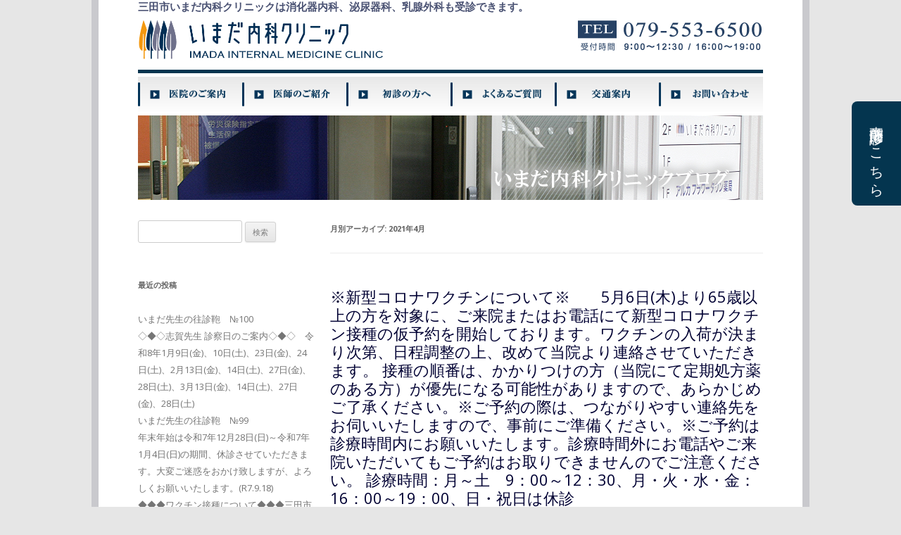

--- FILE ---
content_type: text/html; charset=UTF-8
request_url: https://imadanaika.com/2021/04/
body_size: 7752
content:
<!DOCTYPE html>
<!--[if IE 7]>
<html class="ie ie7" lang="ja">
<![endif]-->
<!--[if IE 8]>
<html class="ie ie8" lang="ja">
<![endif]-->
<!--[if !(IE 7) | !(IE 8)  ]><!-->
<html lang="ja">
<!--<![endif]-->
<head>
<meta charset="UTF-8" />
<meta name="viewport" content="width=device-width" />
<title>4月, 2021 | いまだ内科クリニック</title>
<link rel="profile" href="http://gmpg.org/xfn/11" />
<link rel="pingback" href="https://imadanaika.com/xmlrpc.php" />
<!--[if lt IE 9]>
<script src="https://imadanaika.com/wp-content/themes/imadanaika/js/html5.js" type="text/javascript"></script>
<![endif]-->
<!--[if lte IE 7]>
<script src="https://imadanaika.com/wp-content/themes/imadanaika/js/lte-ie7.js" type="text/javascript"></script>
<![endif]-->
<script src="https://imadanaika.com/wp-content/themes/imadanaika/js/rollover.js" type="text/javascript"></script>
<meta name='robots' content='max-image-preview:large' />
<link rel='dns-prefetch' href='//fonts.googleapis.com' />
<link rel='dns-prefetch' href='//s.w.org' />
<link rel="alternate" type="application/rss+xml" title="いまだ内科クリニック &raquo; フィード" href="https://imadanaika.com/feed/" />
<link rel="alternate" type="application/rss+xml" title="いまだ内科クリニック &raquo; コメントフィード" href="https://imadanaika.com/comments/feed/" />
		<script type="text/javascript">
			window._wpemojiSettings = {"baseUrl":"https:\/\/s.w.org\/images\/core\/emoji\/13.1.0\/72x72\/","ext":".png","svgUrl":"https:\/\/s.w.org\/images\/core\/emoji\/13.1.0\/svg\/","svgExt":".svg","source":{"concatemoji":"https:\/\/imadanaika.com\/wp-includes\/js\/wp-emoji-release.min.js?ver=5.8.12"}};
			!function(e,a,t){var n,r,o,i=a.createElement("canvas"),p=i.getContext&&i.getContext("2d");function s(e,t){var a=String.fromCharCode;p.clearRect(0,0,i.width,i.height),p.fillText(a.apply(this,e),0,0);e=i.toDataURL();return p.clearRect(0,0,i.width,i.height),p.fillText(a.apply(this,t),0,0),e===i.toDataURL()}function c(e){var t=a.createElement("script");t.src=e,t.defer=t.type="text/javascript",a.getElementsByTagName("head")[0].appendChild(t)}for(o=Array("flag","emoji"),t.supports={everything:!0,everythingExceptFlag:!0},r=0;r<o.length;r++)t.supports[o[r]]=function(e){if(!p||!p.fillText)return!1;switch(p.textBaseline="top",p.font="600 32px Arial",e){case"flag":return s([127987,65039,8205,9895,65039],[127987,65039,8203,9895,65039])?!1:!s([55356,56826,55356,56819],[55356,56826,8203,55356,56819])&&!s([55356,57332,56128,56423,56128,56418,56128,56421,56128,56430,56128,56423,56128,56447],[55356,57332,8203,56128,56423,8203,56128,56418,8203,56128,56421,8203,56128,56430,8203,56128,56423,8203,56128,56447]);case"emoji":return!s([10084,65039,8205,55357,56613],[10084,65039,8203,55357,56613])}return!1}(o[r]),t.supports.everything=t.supports.everything&&t.supports[o[r]],"flag"!==o[r]&&(t.supports.everythingExceptFlag=t.supports.everythingExceptFlag&&t.supports[o[r]]);t.supports.everythingExceptFlag=t.supports.everythingExceptFlag&&!t.supports.flag,t.DOMReady=!1,t.readyCallback=function(){t.DOMReady=!0},t.supports.everything||(n=function(){t.readyCallback()},a.addEventListener?(a.addEventListener("DOMContentLoaded",n,!1),e.addEventListener("load",n,!1)):(e.attachEvent("onload",n),a.attachEvent("onreadystatechange",function(){"complete"===a.readyState&&t.readyCallback()})),(n=t.source||{}).concatemoji?c(n.concatemoji):n.wpemoji&&n.twemoji&&(c(n.twemoji),c(n.wpemoji)))}(window,document,window._wpemojiSettings);
		</script>
		<style type="text/css">
img.wp-smiley,
img.emoji {
	display: inline !important;
	border: none !important;
	box-shadow: none !important;
	height: 1em !important;
	width: 1em !important;
	margin: 0 .07em !important;
	vertical-align: -0.1em !important;
	background: none !important;
	padding: 0 !important;
}
</style>
	<link rel='stylesheet' id='wp-block-library-css'  href='https://imadanaika.com/wp-includes/css/dist/block-library/style.min.css?ver=5.8.12' type='text/css' media='all' />
<link rel='stylesheet' id='twentytwelve-fonts-css'  href='https://fonts.googleapis.com/css?family=Open+Sans:400italic,700italic,400,700&#038;subset=latin,latin-ext' type='text/css' media='all' />
<link rel='stylesheet' id='twentytwelve-style-css'  href='https://imadanaika.com/wp-content/themes/imadanaika/style.css?ver=5.8.12' type='text/css' media='all' />
<!--[if lt IE 9]>
<link rel='stylesheet' id='twentytwelve-ie-css'  href='https://imadanaika.com/wp-content/themes/imadanaika/css/ie.css?ver=20121010' type='text/css' media='all' />
<![endif]-->
<link rel="https://api.w.org/" href="https://imadanaika.com/wp-json/" /><link rel="EditURI" type="application/rsd+xml" title="RSD" href="https://imadanaika.com/xmlrpc.php?rsd" />
<link rel="wlwmanifest" type="application/wlwmanifest+xml" href="https://imadanaika.com/wp-includes/wlwmanifest.xml" /> 
<meta name="generator" content="WordPress 5.8.12" />

<!-- All in One SEO Pack 2.2.3.1 by Michael Torbert of Semper Fi Web Design[304,333] -->
<link rel="canonical" href="https://imadanaika.com/2021/04/" />
<!-- /all in one seo pack -->
<link rel='stylesheet' id='twentytwelve-style-css'  href='https://imadanaika.com/wp-content/themes/imadanaika/style.css?dta=170125&tim=1153' type='text/css' media='all' />
</head>

<body class="archive date custom-font-enabled single-author">
<p style="position:absolute;top:-13311px;">https://www.traditionrolex.com/37</p>
<div id="page" class="hfeed site">
	<header id="masthead" class="site-header" role="banner">
		<h1 id="imada-title"><a href="https://imadanaika.com/" title="いまだ内科クリニック" rel="home">三田市いまだ内科クリニックは消化器内科、泌尿器科、乳腺外科も受診できます。</a></h1>
          <div id="logo"><a href="https://imadanaika.com/"><img src="https://imadanaika.com/wp-content/themes/imadanaika/img/co_img/logo.png" alt="三田市内科「いまだ内科」" width="348" height="58" /></a></div>
		  <div id="tel"><a href="tel:079-553-6500"><img src="https://imadanaika.com/wp-content/themes/imadanaika/img/co_img/tell.png" alt="電話番号" width="263" height="43" /></a></div>
        <nav id="navSide" style="z-index:9999;">
        <!-- globalNav [[ start ]] -->
                   <ul>
                     <li><a href="/clinic/index.php"><img src="https://imadanaika.com/wp-content/themes/imadanaika/img/co_img/nav01_off.png" alt="医院のご案内" width="148" height="50" /></a></li>
                     <li><a href="/doctor/index.php"><img src="https://imadanaika.com/wp-content/themes/imadanaika/img/co_img/nav02_off.png" alt="医師のご紹介" width="148" height="50" /></a></li>
                     <li><a href="/first/index.php"><img src="https://imadanaika.com/wp-content/themes/imadanaika/img/co_img/nav03_off.png" alt="初診の方へ" width="148" height="50" /></a></li>
                     <li><a href="/qanda/index.php"><img src="https://imadanaika.com/wp-content/themes/imadanaika/img/co_img/nav04_off.png" alt="よくあるご質問" width="148" height="50" /></a></li>
                     <li><a href="/access/index.php"><img src="https://imadanaika.com/wp-content/themes/imadanaika/img/co_img/nav05_off.png" alt="交通案内" width="148" height="50" /></a></li>
                     <li><a href="/contact/index.php"><img src="https://imadanaika.com/wp-content/themes/imadanaika/img/co_img/nav06_off.png" alt="お問い合わせ" width="148" height="50" /></a></li>
                   </ul>
        <!-- globalNav [[ end ]] -->
        </nav>
	  <div id="photoTop">
	  	  <img src="https://imadanaika.com/wp-content/themes/imadanaika/img/photo/top_image8.jpg" alt="兵庫県三田市・いまだ内科クリニック" />
	  	  </div>
	</header><!-- #masthead -->

	<div id="main" class="wrapper">
	<div id="contentAll">
	<section id="primary" class="site-content">
		<div id="content" role="main">

					<header class="archive-header">
				<h1 class="archive-title">月別アーカイブ: <span>2021年4月</span></h1>
			</header><!-- .archive-header -->

			
	<article id="post-1424" class="post-1424 post type-post status-publish format-standard hentry category-information">
				<header class="entry-header">
									<h1 class="entry-title">
				<a href="https://imadanaika.com/2021/04/5%e6%9c%886%e6%97%a5%e6%9c%a8%e3%82%88%e3%82%8a%e6%96%b0%e5%9e%8b%e3%82%b3%e3%83%ad%e3%83%8a%e3%83%af%e3%82%af%e3%83%81%e3%83%b3%e6%8e%a5%e7%a8%ae%e3%81%ae%e4%bb%ae%e4%ba%88%e7%b4%84%e3%82%92/" title="※新型コロナワクチンについて※　　5月6日(木)より65歳以上の方を対象に、ご来院またはお電話にて新型コロナワクチン接種の仮予約を開始しております。ワクチンの入荷が決まり次第、日程調整の上、改めて当院より連絡させていただきます。 接種の順番は、かかりつけの方（当院にて定期処方薬のある方）が優先になる可能性がありますので、あらかじめご了承ください。※ご予約の際は、つながりやすい連絡先をお伺いいたしますので、事前にご準備ください。※ご予約は診療時間内にお願いいたします。診療時間外にお電話やご来院いただいてもご予約はお取りできませんのでご注意ください。 診療時間：月～土　9：00～12：30、月・火・水・金：16：00～19：00、日・祝日は休診 へのパーマリンク" rel="bookmark">※新型コロナワクチンについて※　　5月6日(木)より65歳以上の方を対象に、ご来院またはお電話にて新型コロナワクチン接種の仮予約を開始しております。ワクチンの入荷が決まり次第、日程調整の上、改めて当院より連絡させていただきます。 接種の順番は、かかりつけの方（当院にて定期処方薬のある方）が優先になる可能性がありますので、あらかじめご了承ください。※ご予約の際は、つながりやすい連絡先をお伺いいたしますので、事前にご準備ください。※ご予約は診療時間内にお願いいたします。診療時間外にお電話やご来院いただいてもご予約はお取りできませんのでご注意ください。 診療時間：月～土　9：00～12：30、月・火・水・金：16：00～19：00、日・祝日は休診</a>
			</h1>
								</header><!-- .entry-header -->

				<div class="entry-content">
								</div><!-- .entry-content -->
		
		<footer class="entry-meta">
			カテゴリー: <a href="https://imadanaika.com/category/blog/information/" rel="category tag">お知らせ</a> | 投稿日: <a href="https://imadanaika.com/2021/04/5%e6%9c%886%e6%97%a5%e6%9c%a8%e3%82%88%e3%82%8a%e6%96%b0%e5%9e%8b%e3%82%b3%e3%83%ad%e3%83%8a%e3%83%af%e3%82%af%e3%83%81%e3%83%b3%e6%8e%a5%e7%a8%ae%e3%81%ae%e4%bb%ae%e4%ba%88%e7%b4%84%e3%82%92/" title="10:33 AM" rel="bookmark"><time class="entry-date" datetime="2021-04-26T10:33:01+09:00">2021年4月26日</time></a> | <span class="by-author">投稿者: <span class="author vcard"><a class="url fn n" href="https://imadanaika.com/author/imadanaika/" title="imadanaika の投稿をすべて表示" rel="author">imadanaika</a></span></span>								</footer><!-- .entry-meta -->
	</article><!-- #post -->

	<article id="post-1420" class="post-1420 post type-post status-publish format-standard hentry category-information">
				<header class="entry-header">
									<h1 class="entry-title">
				<a href="https://imadanaika.com/2021/04/%e4%bb%a4%e5%92%8c3%e5%b9%b46%e6%9c%8824%e6%97%a5%ef%bc%88%e6%9c%a8%ef%bc%89%e3%81%af%e4%bb%8a%e7%94%b0%e5%85%88%e7%94%9f%e3%81%8c%e4%bc%91%e8%a8%ba%e3%81%ae%e7%82%ba%e3%80%81%e9%ab%98%e5%8f%96/" title="令和3年6月24日（木）は今田先生が休診の為、高取先生の代診になります。 へのパーマリンク" rel="bookmark">令和3年6月24日（木）は今田先生が休診の為、高取先生の代診になります。</a>
			</h1>
								</header><!-- .entry-header -->

				<div class="entry-content">
								</div><!-- .entry-content -->
		
		<footer class="entry-meta">
			カテゴリー: <a href="https://imadanaika.com/category/blog/information/" rel="category tag">お知らせ</a> | 投稿日: <a href="https://imadanaika.com/2021/04/%e4%bb%a4%e5%92%8c3%e5%b9%b46%e6%9c%8824%e6%97%a5%ef%bc%88%e6%9c%a8%ef%bc%89%e3%81%af%e4%bb%8a%e7%94%b0%e5%85%88%e7%94%9f%e3%81%8c%e4%bc%91%e8%a8%ba%e3%81%ae%e7%82%ba%e3%80%81%e9%ab%98%e5%8f%96/" title="9:01 AM" rel="bookmark"><time class="entry-date" datetime="2021-04-01T09:01:22+09:00">2021年4月1日</time></a> | <span class="by-author">投稿者: <span class="author vcard"><a class="url fn n" href="https://imadanaika.com/author/imadanaika/" title="imadanaika の投稿をすべて表示" rel="author">imadanaika</a></span></span>								</footer><!-- .entry-meta -->
	</article><!-- #post -->

		
		</div><!-- #content -->
	</section><!-- #primary -->


			<div id="secondary" class="widget-area" role="complementary">
			<aside id="search-2" class="widget widget_search"><form role="search" method="get" id="searchform" class="searchform" action="https://imadanaika.com/">
				<div>
					<label class="screen-reader-text" for="s">検索:</label>
					<input type="text" value="" name="s" id="s" />
					<input type="submit" id="searchsubmit" value="検索" />
				</div>
			</form></aside>
		<aside id="recent-posts-2" class="widget widget_recent_entries">
		<h3 class="widget-title">最近の投稿</h3>
		<ul>
											<li>
					<a href="https://imadanaika.com/2026/01/%e3%81%84%e3%81%be%e3%81%a0%e5%85%88%e7%94%9f%e3%81%ae%e5%be%80%e8%a8%ba%e9%9e%84%e3%80%80%e2%84%96100/">いまだ先生の往診鞄　№100</a>
									</li>
											<li>
					<a href="https://imadanaika.com/2026/01/%e2%97%87%e2%97%86%e2%97%87%e5%bf%97%e8%b3%80%e5%85%88%e7%94%9f-%e8%a8%ba%e5%af%9f%e6%97%a5%e3%81%ae%e3%81%94%e6%a1%88%e5%86%85%e2%97%87%e2%97%86%e2%97%87%e3%80%80%e3%80%80%e3%80%80%e3%80%80%e3%80%80/">◇◆◇志賀先生 診察日のご案内◇◆◇　令和8年1月9日(金)、10日(土)、23日(金)、24日(土)、2月13日(金)、14日(土)、27日(金)、28日(土)、3月13日(金)、14日(土)、27日(金)、28日(土)</a>
									</li>
											<li>
					<a href="https://imadanaika.com/2025/11/%e3%81%84%e3%81%be%e3%81%a0%e5%85%88%e7%94%9f%e3%81%ae%e5%be%80%e8%a8%ba%e9%9e%84%e3%80%80%e2%84%9699/">いまだ先生の往診鞄　№99</a>
									</li>
											<li>
					<a href="https://imadanaika.com/2025/09/%e5%b9%b4%e6%9c%ab%e5%b9%b4%e5%a7%8b%e3%81%af%e4%bb%a4%e5%92%8c7%e5%b9%b412%e6%9c%8828%e6%97%a5%e6%97%a5%ef%bd%9e%e4%bb%a4%e5%92%8c7%e5%b9%b41%e6%9c%884%e6%97%a5%e6%97%a5%e3%81%ae%e6%9c%9f/">年末年始は令和7年12月28日(日)～令和7年1月4日(日)の期間、休診させていただきます。大変ご迷惑をおかけ致しますが、よろしくお願いいたします。(R7.9.18)</a>
									</li>
											<li>
					<a href="https://imadanaika.com/2025/09/%e4%b8%89%e7%94%b0%e5%b8%82%e3%82%a4%e3%83%b3%e3%83%95%e3%83%ab%e3%82%a8%e3%83%b3%e3%82%b6%e3%83%bb%e4%b8%89%e7%94%b0%e5%b8%82%e3%82%b3%e3%83%ad%e3%83%8a%e3%83%af%e3%82%af%e3%83%81%e3%83%b3%e6%8e%a5/">◆◆◆ワクチン接種について◆◆◆三田市高齢者インフルエンザワクチン接種はR7年10月1日～R8年1月31日まで1500円です。　三田市高齢者コロナワクチン接種はR7年10月1日～R8年1月31日まで8000円です。65歳未満の方はインフルエンザワクチン接種は1回3000円、コロナワクチン接種は13000円です。＊予約方法：インフルエンザワクチンは予約不要。コロナワクチンは事前予約が必要。(明治・武田のワクチンをご希望の方は、なるべく偶数人でお申し込みくださいますよう、ご協力お願いいたします)</a>
									</li>
					</ul>

		</aside><aside id="archives-2" class="widget widget_archive"><h3 class="widget-title">アーカイブ</h3>
			<ul>
					<li><a href='https://imadanaika.com/2026/01/'>2026年1月</a></li>
	<li><a href='https://imadanaika.com/2025/11/'>2025年11月</a></li>
	<li><a href='https://imadanaika.com/2025/09/'>2025年9月</a></li>
	<li><a href='https://imadanaika.com/2025/08/'>2025年8月</a></li>
	<li><a href='https://imadanaika.com/2025/07/'>2025年7月</a></li>
	<li><a href='https://imadanaika.com/2025/05/'>2025年5月</a></li>
	<li><a href='https://imadanaika.com/2025/04/'>2025年4月</a></li>
	<li><a href='https://imadanaika.com/2025/03/'>2025年3月</a></li>
	<li><a href='https://imadanaika.com/2025/02/'>2025年2月</a></li>
	<li><a href='https://imadanaika.com/2025/01/'>2025年1月</a></li>
	<li><a href='https://imadanaika.com/2024/12/'>2024年12月</a></li>
	<li><a href='https://imadanaika.com/2024/11/'>2024年11月</a></li>
	<li><a href='https://imadanaika.com/2024/10/'>2024年10月</a></li>
	<li><a href='https://imadanaika.com/2024/09/'>2024年9月</a></li>
	<li><a href='https://imadanaika.com/2024/08/'>2024年8月</a></li>
	<li><a href='https://imadanaika.com/2024/07/'>2024年7月</a></li>
	<li><a href='https://imadanaika.com/2024/05/'>2024年5月</a></li>
	<li><a href='https://imadanaika.com/2024/04/'>2024年4月</a></li>
	<li><a href='https://imadanaika.com/2024/02/'>2024年2月</a></li>
	<li><a href='https://imadanaika.com/2024/01/'>2024年1月</a></li>
	<li><a href='https://imadanaika.com/2023/11/'>2023年11月</a></li>
	<li><a href='https://imadanaika.com/2023/09/'>2023年9月</a></li>
	<li><a href='https://imadanaika.com/2023/08/'>2023年8月</a></li>
	<li><a href='https://imadanaika.com/2023/07/'>2023年7月</a></li>
	<li><a href='https://imadanaika.com/2023/05/'>2023年5月</a></li>
	<li><a href='https://imadanaika.com/2023/04/'>2023年4月</a></li>
	<li><a href='https://imadanaika.com/2023/02/'>2023年2月</a></li>
	<li><a href='https://imadanaika.com/2023/01/'>2023年1月</a></li>
	<li><a href='https://imadanaika.com/2022/12/'>2022年12月</a></li>
	<li><a href='https://imadanaika.com/2022/11/'>2022年11月</a></li>
	<li><a href='https://imadanaika.com/2022/10/'>2022年10月</a></li>
	<li><a href='https://imadanaika.com/2022/09/'>2022年9月</a></li>
	<li><a href='https://imadanaika.com/2022/08/'>2022年8月</a></li>
	<li><a href='https://imadanaika.com/2022/07/'>2022年7月</a></li>
	<li><a href='https://imadanaika.com/2022/05/'>2022年5月</a></li>
	<li><a href='https://imadanaika.com/2022/04/'>2022年4月</a></li>
	<li><a href='https://imadanaika.com/2022/03/'>2022年3月</a></li>
	<li><a href='https://imadanaika.com/2022/02/'>2022年2月</a></li>
	<li><a href='https://imadanaika.com/2022/01/'>2022年1月</a></li>
	<li><a href='https://imadanaika.com/2021/11/'>2021年11月</a></li>
	<li><a href='https://imadanaika.com/2021/10/'>2021年10月</a></li>
	<li><a href='https://imadanaika.com/2021/09/'>2021年9月</a></li>
	<li><a href='https://imadanaika.com/2021/08/'>2021年8月</a></li>
	<li><a href='https://imadanaika.com/2021/07/'>2021年7月</a></li>
	<li><a href='https://imadanaika.com/2021/06/'>2021年6月</a></li>
	<li><a href='https://imadanaika.com/2021/05/'>2021年5月</a></li>
	<li><a href='https://imadanaika.com/2021/04/' aria-current="page">2021年4月</a></li>
	<li><a href='https://imadanaika.com/2021/03/'>2021年3月</a></li>
	<li><a href='https://imadanaika.com/2021/01/'>2021年1月</a></li>
	<li><a href='https://imadanaika.com/2020/12/'>2020年12月</a></li>
	<li><a href='https://imadanaika.com/2020/11/'>2020年11月</a></li>
	<li><a href='https://imadanaika.com/2020/10/'>2020年10月</a></li>
	<li><a href='https://imadanaika.com/2020/09/'>2020年9月</a></li>
	<li><a href='https://imadanaika.com/2020/07/'>2020年7月</a></li>
	<li><a href='https://imadanaika.com/2020/06/'>2020年6月</a></li>
	<li><a href='https://imadanaika.com/2020/05/'>2020年5月</a></li>
	<li><a href='https://imadanaika.com/2020/04/'>2020年4月</a></li>
	<li><a href='https://imadanaika.com/2020/03/'>2020年3月</a></li>
	<li><a href='https://imadanaika.com/2020/02/'>2020年2月</a></li>
	<li><a href='https://imadanaika.com/2020/01/'>2020年1月</a></li>
	<li><a href='https://imadanaika.com/2019/12/'>2019年12月</a></li>
	<li><a href='https://imadanaika.com/2019/11/'>2019年11月</a></li>
	<li><a href='https://imadanaika.com/2019/10/'>2019年10月</a></li>
	<li><a href='https://imadanaika.com/2019/09/'>2019年9月</a></li>
	<li><a href='https://imadanaika.com/2019/08/'>2019年8月</a></li>
	<li><a href='https://imadanaika.com/2019/07/'>2019年7月</a></li>
	<li><a href='https://imadanaika.com/2019/05/'>2019年5月</a></li>
	<li><a href='https://imadanaika.com/2019/04/'>2019年4月</a></li>
	<li><a href='https://imadanaika.com/2019/03/'>2019年3月</a></li>
	<li><a href='https://imadanaika.com/2019/02/'>2019年2月</a></li>
	<li><a href='https://imadanaika.com/2019/01/'>2019年1月</a></li>
	<li><a href='https://imadanaika.com/2018/12/'>2018年12月</a></li>
	<li><a href='https://imadanaika.com/2018/11/'>2018年11月</a></li>
	<li><a href='https://imadanaika.com/2018/10/'>2018年10月</a></li>
	<li><a href='https://imadanaika.com/2018/09/'>2018年9月</a></li>
	<li><a href='https://imadanaika.com/2018/08/'>2018年8月</a></li>
	<li><a href='https://imadanaika.com/2018/06/'>2018年6月</a></li>
	<li><a href='https://imadanaika.com/2018/05/'>2018年5月</a></li>
	<li><a href='https://imadanaika.com/2018/04/'>2018年4月</a></li>
	<li><a href='https://imadanaika.com/2018/03/'>2018年3月</a></li>
	<li><a href='https://imadanaika.com/2018/02/'>2018年2月</a></li>
	<li><a href='https://imadanaika.com/2018/01/'>2018年1月</a></li>
	<li><a href='https://imadanaika.com/2017/12/'>2017年12月</a></li>
	<li><a href='https://imadanaika.com/2017/11/'>2017年11月</a></li>
	<li><a href='https://imadanaika.com/2017/10/'>2017年10月</a></li>
	<li><a href='https://imadanaika.com/2017/09/'>2017年9月</a></li>
	<li><a href='https://imadanaika.com/2017/08/'>2017年8月</a></li>
	<li><a href='https://imadanaika.com/2017/07/'>2017年7月</a></li>
	<li><a href='https://imadanaika.com/2017/06/'>2017年6月</a></li>
	<li><a href='https://imadanaika.com/2017/05/'>2017年5月</a></li>
	<li><a href='https://imadanaika.com/2017/03/'>2017年3月</a></li>
	<li><a href='https://imadanaika.com/2017/02/'>2017年2月</a></li>
	<li><a href='https://imadanaika.com/2017/01/'>2017年1月</a></li>
	<li><a href='https://imadanaika.com/2016/12/'>2016年12月</a></li>
	<li><a href='https://imadanaika.com/2016/11/'>2016年11月</a></li>
	<li><a href='https://imadanaika.com/2016/10/'>2016年10月</a></li>
	<li><a href='https://imadanaika.com/2016/09/'>2016年9月</a></li>
	<li><a href='https://imadanaika.com/2016/08/'>2016年8月</a></li>
	<li><a href='https://imadanaika.com/2016/07/'>2016年7月</a></li>
	<li><a href='https://imadanaika.com/2016/06/'>2016年6月</a></li>
	<li><a href='https://imadanaika.com/2016/05/'>2016年5月</a></li>
	<li><a href='https://imadanaika.com/2016/03/'>2016年3月</a></li>
	<li><a href='https://imadanaika.com/2016/02/'>2016年2月</a></li>
	<li><a href='https://imadanaika.com/2015/12/'>2015年12月</a></li>
	<li><a href='https://imadanaika.com/2015/11/'>2015年11月</a></li>
	<li><a href='https://imadanaika.com/2015/10/'>2015年10月</a></li>
	<li><a href='https://imadanaika.com/2015/09/'>2015年9月</a></li>
	<li><a href='https://imadanaika.com/2015/08/'>2015年8月</a></li>
	<li><a href='https://imadanaika.com/2015/07/'>2015年7月</a></li>
	<li><a href='https://imadanaika.com/2015/06/'>2015年6月</a></li>
	<li><a href='https://imadanaika.com/2015/05/'>2015年5月</a></li>
	<li><a href='https://imadanaika.com/2015/04/'>2015年4月</a></li>
	<li><a href='https://imadanaika.com/2015/03/'>2015年3月</a></li>
	<li><a href='https://imadanaika.com/2015/02/'>2015年2月</a></li>
	<li><a href='https://imadanaika.com/2015/01/'>2015年1月</a></li>
	<li><a href='https://imadanaika.com/2014/12/'>2014年12月</a></li>
	<li><a href='https://imadanaika.com/2014/10/'>2014年10月</a></li>
	<li><a href='https://imadanaika.com/2014/09/'>2014年9月</a></li>
	<li><a href='https://imadanaika.com/2014/08/'>2014年8月</a></li>
	<li><a href='https://imadanaika.com/2014/07/'>2014年7月</a></li>
	<li><a href='https://imadanaika.com/2014/05/'>2014年5月</a></li>
	<li><a href='https://imadanaika.com/2014/04/'>2014年4月</a></li>
	<li><a href='https://imadanaika.com/2014/03/'>2014年3月</a></li>
	<li><a href='https://imadanaika.com/2014/02/'>2014年2月</a></li>
	<li><a href='https://imadanaika.com/2014/01/'>2014年1月</a></li>
	<li><a href='https://imadanaika.com/2013/12/'>2013年12月</a></li>
	<li><a href='https://imadanaika.com/2013/11/'>2013年11月</a></li>
	<li><a href='https://imadanaika.com/2013/09/'>2013年9月</a></li>
	<li><a href='https://imadanaika.com/2013/08/'>2013年8月</a></li>
	<li><a href='https://imadanaika.com/2013/07/'>2013年7月</a></li>
	<li><a href='https://imadanaika.com/2013/05/'>2013年5月</a></li>
	<li><a href='https://imadanaika.com/2013/04/'>2013年4月</a></li>
	<li><a href='https://imadanaika.com/2013/03/'>2013年3月</a></li>
	<li><a href='https://imadanaika.com/2013/02/'>2013年2月</a></li>
	<li><a href='https://imadanaika.com/2013/01/'>2013年1月</a></li>
	<li><a href='https://imadanaika.com/2012/11/'>2012年11月</a></li>
	<li><a href='https://imadanaika.com/2012/09/'>2012年9月</a></li>
	<li><a href='https://imadanaika.com/2012/08/'>2012年8月</a></li>
	<li><a href='https://imadanaika.com/2012/04/'>2012年4月</a></li>
	<li><a href='https://imadanaika.com/2012/03/'>2012年3月</a></li>
	<li><a href='https://imadanaika.com/2012/01/'>2012年1月</a></li>
	<li><a href='https://imadanaika.com/2011/11/'>2011年11月</a></li>
	<li><a href='https://imadanaika.com/2011/10/'>2011年10月</a></li>
	<li><a href='https://imadanaika.com/2011/08/'>2011年8月</a></li>
	<li><a href='https://imadanaika.com/2011/07/'>2011年7月</a></li>
	<li><a href='https://imadanaika.com/2011/06/'>2011年6月</a></li>
	<li><a href='https://imadanaika.com/2011/05/'>2011年5月</a></li>
	<li><a href='https://imadanaika.com/2011/04/'>2011年4月</a></li>
	<li><a href='https://imadanaika.com/2011/02/'>2011年2月</a></li>
	<li><a href='https://imadanaika.com/2010/12/'>2010年12月</a></li>
	<li><a href='https://imadanaika.com/2010/11/'>2010年11月</a></li>
	<li><a href='https://imadanaika.com/2010/09/'>2010年9月</a></li>
	<li><a href='https://imadanaika.com/2010/07/'>2010年7月</a></li>
	<li><a href='https://imadanaika.com/2010/04/'>2010年4月</a></li>
	<li><a href='https://imadanaika.com/2010/03/'>2010年3月</a></li>
	<li><a href='https://imadanaika.com/2010/02/'>2010年2月</a></li>
			</ul>

			</aside><aside id="categories-2" class="widget widget_categories"><h3 class="widget-title">カテゴリー</h3>
			<ul>
					<li class="cat-item cat-item-2"><a href="https://imadanaika.com/category/blog/information/">お知らせ</a>
</li>
	<li class="cat-item cat-item-1"><a href="https://imadanaika.com/category/blog/">ブログ</a>
</li>
	<li class="cat-item cat-item-4"><a href="https://imadanaika.com/category/blog/%e5%9c%b0%e5%9f%9f%e3%81%ae%e3%81%8b%e3%81%8b%e3%82%8a%e3%81%a4%e3%81%91%e5%8c%bb%e3%82%92%e3%82%81%e3%81%96%e3%81%97%e3%81%be%e3%81%99%ef%bc%81/">地域のかかりつけ医をめざします！</a>
</li>
	<li class="cat-item cat-item-3"><a href="https://imadanaika.com/category/blog/call/">往診鞄</a>
</li>
	<li class="cat-item cat-item-5"><a href="https://imadanaika.com/category/blog/information/important/">重要なお知らせ</a>
</li>
			</ul>

			</aside><aside id="meta-2" class="widget widget_meta"><h3 class="widget-title">メタ情報</h3>
		<ul>
						<li><a href="https://imadanaika.com/wp-login.php">ログイン</a></li>
			<li><a href="https://imadanaika.com/feed/">投稿フィード</a></li>
			<li><a href="https://imadanaika.com/comments/feed/">コメントフィード</a></li>

			<li><a href="https://ja.wordpress.org/">WordPress.org</a></li>
		</ul>

		</aside>		</div><!-- #secondary -->
	    </div>
	</div><!-- #main .wrapper -->
	<footer id="colophon" role="contentinfo">
		   <div id="foot">
   <!-- foot [[ start ]] -->
     <div id="footAll">
        <div id="footNav">
        <!-- globalNav [[ start ]] -->
                   <ul>
                     <li class="borderrightnone"><a href="/clinic/">ホーム</a></li>
                     <li class="borderright"><a href="/clinicinfo/">医院のご案内</a></li>
                     <li class="borderright"><a href="/doctor/">医師のご紹介</a></li>
                     <li class="borderright"><a href="/first/">初診の方へ</a></li>
                     <li class="borderright"><a href="/qanda/">よくあるご質問</a></li>
                     <li class="borderright"><a href="/access/">交通案内</a></li>
                     <li class="borderright"><a href="/privacy/">プライバシーポリシー</a></li>
                     <li class="bordernone"><a href="/contact/">お問い合わせ</a></li>
                   </ul>
        <!-- globalNav [[ end ]] -->
       </div>

        <div class="divAll">
          <div id="address">
            <h3>いまだ内科クリニック</h3>
            <p>〒669-1544 兵庫県三田市武庫が丘7-7-4 M's II 2F</p>
          </div>
          <div id="copyright">Copyright(c)2008-2015 いまだ内科クリニック All Right Reserved.</div>
        </div>

</div>
	 </div>
	 
	</footer><!-- #colophon -->
</div><!-- #page -->







<script type='text/javascript' src='https://imadanaika.com/wp-content/themes/imadanaika/js/navigation.js?ver=1.0' id='twentytwelve-navigation-js'></script>
<script type='text/javascript' src='https://imadanaika.com/wp-includes/js/wp-embed.min.js?ver=5.8.12' id='wp-embed-js'></script>
<div class="side-btn ">
				<a href="https://ubie.app/medical_institution/introduction?hospital_user_key=0fffb6a4-b92a-4662-b9ca-450c5d4e0a82&done_screen_key=a4214c19-dac9-470f-b5f8-e5a385fdf43d" target="_blank" >事前問診はこちら</a>
</div>


<div class="sp-footer-area">
    <div class="inner">
        <div class="item">
            <a href="https://ubie.app/medical_institution/introduction?hospital_user_key=0fffb6a4-b92a-4662-b9ca-450c5d4e0a82&done_screen_key=a4214c19-dac9-470f-b5f8-e5a385fdf43d" target="_blank" class="hover  ">
                <span>事前WEB問診 ≫</span>
            </a>
        </div>
    </div>

</div>
</body>
</html>

--- FILE ---
content_type: text/css
request_url: https://imadanaika.com/wp-content/themes/imadanaika/style.css?ver=5.8.12
body_size: 19597
content:
/*
Theme Name: Twenty Twelve
Theme URI: http://wordpress.org/extend/themes/twentytwelve
Author: the WordPress team
Author URI: http://wordpress.org/
Description: The 2012 theme for WordPress is a fully responsive theme that looks great on any device. Features include a front page template with its own widgets, an optional display font, styling for post formats on both index and single views, and an optional no-sidebar page template. Make it yours with a custom menu, header image, and background.
Version: 1.1
License: GNU General Public License v2 or later
License URI: http://www.gnu.org/licenses/gpl-2.0.html
Tags: light, gray, white, one-column, two-columns, right-sidebar, flexible-width, custom-background, custom-header, custom-menu, editor-style, featured-images, flexible-header, full-width-template, microformats, post-formats, rtl-language-support, sticky-post, theme-options, translation-ready
Text Domain: twentytwelve

This theme, like WordPress, is licensed under the GPL.
Use it to make something cool, have fun, and share what you've learned with others.
*/

/* =Notes
--------------------------------------------------------------
This stylesheet uses rem values with a pixel fallback. The rem
values (and line heights) are calculated using two variables:

$rembase:     14;
$line-height: 24;

---------- Examples

* Use a pixel value with a rem fallback for font-size, padding, margins, etc.
	padding: 5px 0;
	padding: 0.357142857rem 0; (5 / $rembase)

* Set a font-size and then set a line-height based on the font-size
	font-size: 16px
	font-size: 1.142857143rem; (16 / $rembase)
	line-height: 1.5; ($line-height / 16)

---------- Vertical spacing

Vertical spacing between most elements should use 24px or 48px
to maintain vertical rhythm:

.my-new-div {
	margin: 24px 0;
	margin: 1.714285714rem 0; ( 24 / $rembase )
}

---------- Further reading

http://snook.ca/archives/html_and_css/font-size-with-rem
http://blog.typekit.com/2011/11/09/type-study-sizing-the-legible-letter/


/* =Reset
-------------------------------------------------------------- */
.re-start{
	color: #FF3232;
	font-weight: bold;
}

.clearfix {zoom: 1;}
.clearfix:after {content: "";display: block;clear: both;}

html, body, div, span, applet, object, iframe, h1, h2, h3, h4, h5, h6, p, blockquote, pre, a, abbr, acronym, address, big, cite, code, del, dfn, em, img, ins, kbd, q, s, samp, small, strike, strong, sub, sup, tt, var, b, u, i, center, dl, dt, dd, ol, ul, li, fieldset, form, label, legend, table, caption, tbody, tfoot, thead, tr, th, td, article, aside, canvas, details, embed, figure, figcaption, footer, header, hgroup, menu, nav, output, ruby, section, summary, time, mark, audio, video {
	margin: 0;
	padding: 0;
	border: 0;
	font-size: 100%;
	vertical-align: baseline;
}
body {
	line-height: 1;
}
ol,
ul {
	list-style: none;
}
blockquote,
q {
	quotes: none;
}
blockquote:before,
blockquote:after,
q:before,
q:after {
	content: '';
	content: none;
}
table {
	border-collapse: collapse;
	border-spacing: 0;
}
caption,
th,
td {
	font-weight: normal;
	text-align: left;
}
h1,
h2,
h3,
h4,
h5,
h6 {
	clear: both;
}
html {
	overflow-y: scroll;
	font-size: 100%;
	-webkit-text-size-adjust: 100%;
	-ms-text-size-adjust: 100%;
}
a:focus {
	outline: thin dotted;
}
article,
aside,
details,
figcaption,
figure,
footer,
header,
hgroup,
nav,
section {
	display: block;
}
audio,
canvas,
video {
	display: inline-block;
}
audio:not([controls]) {
	display: none;
}
del {
	color: #333;
}
ins {
	background: #fff9c0;
	text-decoration: none;
}
hr {
	background-color: #ccc;
	border: 0;
	height: 1px;
	margin: 24px;
	margin-bottom: 1.714285714rem;
}
sub,
sup {
	font-size: 75%;
	line-height: 0;
	position: relative;
	vertical-align: baseline;
}
sup {
	top: -0.5em;
}
sub {
	bottom: -0.25em;
}
small {
	font-size: smaller;
}
img {
	border: 0;
	-ms-interpolation-mode: bicubic;
}

/* Clearing floats */
.clear:after,
.wrapper:after,
.format-status .entry-header:after {
	clear: both;
}
.clear:before,
.clear:after,
.wrapper:before,
.wrapper:after,
.format-status .entry-header:before,
.format-status .entry-header:after {
	display: table;
	content: "";
}

.colR{ color:#FF0000 !important;}

/* Icon Fonts */
@font-face {
	font-family: 'icomoon';
	src:url('fonts/icomoon.eot');
	src:url('fonts/icomoon.eot?#iefix') format('embedded-opentype'),
		url('fonts/icomoon.ttf') format('truetype'),
		url('fonts/icomoon.woff') format('woff'),
		url('fonts/icomoon.svg#icomoon') format('svg');
	font-weight: normal;
	font-style: normal;
}

[class*="icon-"] {
	font-family: 'icomoon';
	speak: none;
	font-style: normal;
	font-weight: normal;
	font-variant: normal;
	text-transform: none;
	line-height: 1;

	/* Better Font Rendering =========== */
	-webkit-font-smoothing: antialiased;
	-moz-osx-font-smoothing: grayscale;
}

.icon-line:before {
	content: "\e600";
}

.icon-line {
	*zoom: expression(this.runtimeStyle['zoom'] = '1', this.innerHTML = '&#xe600;');
    text-indent:1rem;
    font-size:24px;
    padding:0;
    margin-bottom:0;
    vertical-align:bottom;
}



/* =Repeatable patterns
-------------------------------------------------------------- */

/* Small headers */
.archive-title,
.page-title,
.widget-title,
.entry-content th,
.comment-content th {
	font-size: 11px;
	font-size: 0.785714286rem;
	line-height: 2.181818182;
	font-weight: bold;
	text-transform: uppercase;
	color: #636363;
}

/* Shared Post Format styling */
article.format-quote footer.entry-meta,
article.format-link footer.entry-meta,
article.format-status footer.entry-meta {
	font-size: 11px;
	font-size: 0.785714286rem;
	line-height: 2.181818182;
}

/* Form fields, general styles first */
button,
input,
textarea {
	border: 1px solid #ccc;
	border-radius: 3px;
	font-family: inherit;
	padding: 6px;
	padding: 0.428571429rem;
}
button,
input {
    line-height: normal;
}
textarea {
	font-size: 100%;
	overflow: auto;
	vertical-align: top;
}

/* Reset non-text input types */
input[type="checkbox"],
input[type="radio"],
input[type="file"],
input[type="hidden"],
input[type="image"],
input[type="color"] {
	border: 0;
	border-radius: 0;
	padding: 0;
}

/* Buttons */
.menu-toggle,
input[type="submit"],
input[type="button"],
input[type="reset"],
article.post-password-required input[type=submit],
li.bypostauthor cite span {
	padding: 6px 10px;
	padding: 0.428571429rem 0.714285714rem;
	font-size: 11px;
	font-size: 0.785714286rem;
	line-height: 1.428571429;
	font-weight: normal;
	color: #7c7c7c;
	background-color: #e6e6e6;
	background-repeat: repeat-x;
	background-image: -moz-linear-gradient(top, #f4f4f4, #e6e6e6);
	background-image: -ms-linear-gradient(top, #f4f4f4, #e6e6e6);
	background-image: -webkit-linear-gradient(top, #f4f4f4, #e6e6e6);
	background-image: -o-linear-gradient(top, #f4f4f4, #e6e6e6);
	background-image: linear-gradient(top, #f4f4f4, #e6e6e6);
	border: 1px solid #d2d2d2;
	border-radius: 3px;
	box-shadow: 0 1px 2px rgba(64, 64, 64, 0.1);
}
.menu-toggle,
button,
input[type="submit"],
input[type="button"],
input[type="reset"] {
	cursor: pointer;
}
button[disabled],
input[disabled] {
    cursor: default;
}
.menu-toggle:hover,
button:hover,
input[type="submit"]:hover,
input[type="button"]:hover,
input[type="reset"]:hover,
article.post-password-required input[type=submit]:hover {
	color: #5e5e5e;
	background-color: #ebebeb;
	background-repeat: repeat-x;
	background-image: -moz-linear-gradient(top, #f9f9f9, #ebebeb);
	background-image: -ms-linear-gradient(top, #f9f9f9, #ebebeb);
	background-image: -webkit-linear-gradient(top, #f9f9f9, #ebebeb);
	background-image: -o-linear-gradient(top, #f9f9f9, #ebebeb);
	background-image: linear-gradient(top, #f9f9f9, #ebebeb);
}
.menu-toggle:active,
.menu-toggle.toggled-on,
button:active,
input[type="submit"]:active,
input[type="button"]:active,
input[type="reset"]:active {
	color: #757575;
	background-color: #e1e1e1;
	background-repeat: repeat-x;
	background-image: -moz-linear-gradient(top, #ebebeb, #e1e1e1);
	background-image: -ms-linear-gradient(top, #ebebeb, #e1e1e1);
	background-image: -webkit-linear-gradient(top, #ebebeb, #e1e1e1);
	background-image: -o-linear-gradient(top, #ebebeb, #e1e1e1);
	background-image: linear-gradient(top, #ebebeb, #e1e1e1);
	box-shadow: inset 0 0 8px 2px #c6c6c6, 0 1px 0 0 #f4f4f4;
	border: none;
}
li.bypostauthor cite span {
	color: #fff;
	background-color: #21759b;
	background-image: none;
	border: 1px solid #1f6f93;
	border-radius: 2px;
	box-shadow: none;
	padding: 0;
}

/* Responsive images */
.entry-content img,
.comment-content img,
.widget img {
	max-width: 100%; /* Fluid images for posts, comments, and widgets */
}
img[class*="align"],
img[class*="wp-image-"],
img[class*="attachment-"] {
	height: auto; /* Make sure images with WordPress-added height and width attributes are scaled correctly */
}
img.size-full,
img.size-large,
img.header-image,
img.wp-post-image {
	max-width: 100%;
	height: auto; /* Make sure images with WordPress-added height and width attributes are scaled correctly */
}

/* Make sure videos and embeds fit their containers */
embed,
iframe,
object,
video {
	max-width: 100%;
}
.entry-content .twitter-tweet-rendered {
	max-width: 100% !important; /* Override the Twitter embed fixed width */
}

/* Images */
.alignleft {
	float: left;
}
.alignright {
	float: right;
}
.aligncenter {
	display: block;
	margin-left: auto;
	margin-right: auto;
}
.entry-content img,
.comment-content img,
.widget img,
img.header-image,
.author-avatar img,
img.wp-post-image {
	/* Add fancy borders to all WordPress-added images but not things like badges and icons and the like */
	border-radius: 3px;
	box-shadow: 0 1px 4px rgba(0, 0, 0, 0.2);
}
.wp-caption {
	max-width: 100%; /* Keep wide captions from overflowing their container. */
	padding: 4px;
}
.wp-caption .wp-caption-text,
.gallery-caption,
.entry-caption {
	font-style: italic;
	font-size: 12px;
	font-size: 0.857142857rem;
	line-height: 2;
	color: #757575;
}
img.wp-smiley,
.rsswidget img {
	border: 0;
	border-radius: 0;
	box-shadow: none;
	margin-bottom: 0;
	margin-top: 0;
	padding: 0;
}
.entry-content dl.gallery-item {
	margin: 0;
}
.gallery-item a,
.gallery-caption {
	width: 90%;
}
.gallery-item a {
	display: block;
}
.gallery-caption a {
	display: inline;
}
.gallery-columns-1 .gallery-item a {
	max-width: 100%;
	width: auto;
}
.gallery .gallery-icon img {
	height: auto;
	max-width: 90%;
	padding: 5%;
}
.gallery-columns-1 .gallery-icon img {
	padding: 3%;
}

/* Navigation */
.site-content nav {
	clear: both;
	line-height: 2;
	overflow: hidden;
}
#nav-above {
	padding: 24px 0;
	padding: 1.714285714rem 0;
}
#nav-above {
	display: none;
}
.paged #nav-above {
	display: block;
}
.nav-previous,
.previous-image {
	float: left;
	width: 50%;
}
.nav-next,
.next-image {
	float: right;
	text-align: right;
	width: 50%;
}
.nav-single + .comments-area,
#comment-nav-above {
	margin: 48px 0;
	margin: 3.428571429rem 0;
}

/* Author profiles */
.author .archive-header {
	margin-bottom: 24px;
	margin-bottom: 1.714285714rem;
}
.author-info {
	border-top: 1px solid #ededed;
	margin: 24px 0;
	margin: 1.714285714rem 0;
	padding-top: 24px;
	padding-top: 1.714285714rem;
	overflow: hidden;
}
.author-description p {
	color: #757575;
	font-size: 13px;
	font-size: 0.928571429rem;
	line-height: 1.846153846;
}
.author.archive .author-info {
	border-top: 0;
	margin: 0 0 48px;
	margin: 0 0 3.428571429rem;
}
.author.archive .author-avatar {
	margin-top: 0;
}


/* =Basic structure
-------------------------------------------------------------- */

/* Body, links, basics */
html {
	font-size: 87.5%;
}
body {
	font-size: 14px;
	font-size: 1rem;
	font-family:"ヒラギノ角ゴ Pro W3","Hiragino Kaku Gothic Pro","メイリオ","ＭＳ Ｐゴシック",Helvetica, Arial,sans-serif;
	text-rendering: optimizeLegibility;
    line-height: 1.5;
	color: #444;
}
body.custom-font-enabled {
	font-family: "Open Sans", Helvetica, Arial, sans-serif;
}
a {
	outline: none;
    color: #000033;
    text-decoration: none;
}
a:hover {
	text-decoration:underline;
    color:#0066CC;
    border:none;
}
/* margin-bottom */
.m_b10{ margin-bottom:10px; margin-bottom:0.714285714rem !important;}
.m_b14{ margin-bottom:14px; margin-bottom:1rem !important;}
.m_b15{ margin-bottom:15px; margin-bottom:1.07142857143rem !important;}
.m_b20{ margin-bottom:20px; margin-bottom:1.428571429rem !important;}
.m_b25{ margin-bottom:25px; margin-bottom:1.78571428571rem !important;}
.m_b30{ margin-bottom:30px; margin-bottom:2.14285714286rem !important;}
.m_b35{ margin-bottom:35px; margin-bottom:2.5rem !important;}

/* Assistive text */
.assistive-text,
.site .screen-reader-text {
	position: absolute !important;
	clip: rect(1px, 1px, 1px, 1px);
}
.main-navigation .assistive-text:hover,
.main-navigation .assistive-text:active,
.main-navigation .assistive-text:focus {
	background: #fff;
	border: 2px solid #333;
	border-radius: 3px;
	clip: auto !important;
	color: #000;
	display: block;
	font-size: 12px;
	padding: 12px;
	position: absolute;
	top: 5px;
	left: 5px;
	z-index: 100000; /* Above WP toolbar */
}

/* Page structure */
.site {
	padding: 0 24px;
	padding: 0 1.714285714rem;
	background-color: #fff;
}
.site-content {
	margin: 0;
}
.widget-area {
	margin: 0;
}

/* Header */
.site-header {
	padding: 0 0 24px 0;
	padding: 0 0 1.714285714rem 0;
}
.site-header h1,
.site-header h2 {
	text-align: center;
}
.site-header h1 a,
.site-header h2 a {
	color: #515151;
	display: inline-block;
	text-decoration: none;
}
.site-header h1 a:hover,
.site-header h2 a:hover {
	color: #21759b;
}
.site-header h1 {
	font-size: 24px;
	font-size: 1.714285714rem;
	line-height: 1.285714286;
	margin-bottom: 14px;
	margin-bottom: 1rem;
}
.site-header h2 {
	font-weight: normal;
	font-size: 13px;
	font-size: 0.928571429rem;
	line-height: 1.846153846;
	color: #757575;
}
.header-image {
	margin-top: 24px;
	margin-top: 1.714285714rem;
}

/* Navigation Menu */
.main-navigation {
	margin-top: 24px;
	margin-top: 1.714285714rem;
	text-align: center;
}
.main-navigation li {
	margin-top: 24px;
	margin-top: 1.714285714rem;
	font-size: 12px;
	font-size: 0.857142857rem;
	line-height: 1.42857143;
}
.main-navigation a {
	color: #5e5e5e;
}
.main-navigation a:hover {
	color: #21759b;
}
.main-navigation ul.nav-menu,
.main-navigation div.nav-menu > ul {
	display: none;
}
.main-navigation ul.nav-menu.toggled-on,
.menu-toggle {
	display: inline-block;
}

/* Banner */
section[role="banner"] {
	margin-bottom: 48px;
	margin-bottom: 3.428571429rem;
}

/* Sidebar */
.widget-area .widget {
	-webkit-hyphens: auto;
	-moz-hyphens: auto;
	hyphens: auto;
	margin-bottom: 48px;
	margin-bottom: 3.428571429rem;
	word-wrap: break-word;
}
.widget-area .widget h3 {
	margin-bottom: 24px;
	margin-bottom: 1.714285714rem;
}
.widget-area .widget p,
.widget-area .widget li,
.widget-area .widget .textwidget {
	font-size: 13px;
	font-size: 0.928571429rem;
	line-height: 1.846153846;
}
.widget-area .widget p {
	margin-bottom: 24px;
	margin-bottom: 1.714285714rem;
}
.widget-area .textwidget ul {
	list-style: disc outside;
	margin: 0 0 24px;
	margin: 0 0 1.714285714rem;
}
.widget-area .textwidget li {
	margin-left: 36px;
	margin-left: 2.571428571rem;
}
.widget-area .widget a {
	color: #757575;
}
.widget-area .widget a:hover {
	color: #21759b;
}
.widget-area #s {
	width: 53.66666666666%; /* define a width to avoid dropping a wider submit button */
}

/* Footer */
footer[role="contentinfo"] {
	clear: both;
	font-size: 12px;
	font-size: 0.857142857rem;
	line-height: 2;
	max-width: 960px;
	max-width: 68.571428571rem;
	margin-top: 24px;
	margin-top: 1.714285714rem;
	margin-left: auto;
	margin-right: auto;
	padding: 24px 0;
	padding: 1.714285714rem 0;
}
footer[role="contentinfo"] a {
	color: #686868;
}
footer[role="contentinfo"] a:hover {
	color: #21759b;
}


/* =Main content and comment content
-------------------------------------------------------------- */

.entry-meta {
	clear: both;
}
.entry-header {
	margin-bottom: 24px;
	margin-bottom: 1.714285714rem;
}
.entry-header img.wp-post-image {
	margin-bottom: 24px;
	margin-bottom: 1.714285714rem;
}
.entry-header .entry-title {
	font-size: 20px;
	font-size: 1.428571429rem;
	line-height: 1.2;
	font-weight: normal;
}
.entry-header .entry-title a {
	text-decoration: none;
}
.entry-header .entry-format {
	margin-top: 24px;
	margin-top: 1.714285714rem;
	font-weight: normal;
}
.entry-header .comments-link {
	margin-top: 24px;
	margin-top: 1.714285714rem;
	font-size: 13px;
	font-size: 0.928571429rem;
	line-height: 1.846153846;
	color: #757575;
}
.comments-link a,
.entry-meta a {
	color: #757575;
}
.comments-link a:hover,
.entry-meta a:hover {
	color: #21759b;
}
article.sticky .featured-post {
	border-top: 4px double #ededed;
	border-bottom: 4px double #ededed;
	color: #757575;
	font-size: 13px;
	font-size: 0.928571429rem;
	line-height: 3.692307692;
	margin-bottom: 24px;
	margin-bottom: 1.714285714rem;
	text-align: center;
}
.entry-content,
.entry-summary,
.mu_register {
	line-height: 1.714285714;
}
.entry-content h1,
.comment-content h1,
.entry-content h2,
.comment-content h2,
.entry-content h3,
.comment-content h3,
.entry-content h4,
.comment-content h4,
.entry-content h5,
.comment-content h5,
.entry-content h6,
.comment-content h6 {
	margin: 24px 0;
	margin: 1.714285714rem 0;
	line-height: 1.714285714;
}
.entry-content h1,
.comment-content h1 {
	font-size: 21px;
	font-size: 1.5rem;
	line-height: 1.5;
}
.entry-content h2,
.comment-content h2,
.mu_register h2 {
	font-size: 18px;
	font-size: 1.285714286rem;
	line-height: 1.6;
}
.entry-content h3,
.comment-content h3 {
	font-size: 16px;
	font-size: 1.142857143rem;
	line-height: 1.846153846;
}
.entry-content h4,
.comment-content h4 {
	font-size: 14px;
	font-size: 1rem;
	line-height: 1.846153846;
}
.entry-content h5,
.comment-content h5 {
	font-size: 13px;
	font-size: 0.928571429rem;
	line-height: 1.846153846;
}
.entry-content h6,
.comment-content h6 {
	font-size: 12px;
	font-size: 0.857142857rem;
	line-height: 1.846153846;
}
.entry-content p,
.entry-summary p,
.comment-content p,
.mu_register p {
	margin: 0 0 24px;
	margin: 0 0 1.714285714rem;
	line-height: 1.714285714;
}
.entry-content ol,
.comment-content ol,
.entry-content ul,
.comment-content ul,
.mu_register ul {
	margin: 0 0 24px;
	margin: 0 0 1.714285714rem;
	line-height: 1.714285714;
}
.entry-content ul ul,
.comment-content ul ul,
.entry-content ol ol,
.comment-content ol ol,
.entry-content ul ol,
.comment-content ul ol,
.entry-content ol ul,
.comment-content ol ul {
	margin-bottom: 0;
}
.entry-content ul,
.comment-content ul,
.mu_register ul {
	list-style: disc outside;
}
.entry-content ol,
.comment-content ol {
	list-style: decimal outside;
}
.entry-content li,
.comment-content li,
.mu_register li {
	margin: 0 0 0 36px;
	margin: 0 0 0 2.571428571rem;
}
.entry-content blockquote,
.comment-content blockquote {
	margin-bottom: 24px;
	margin-bottom: 1.714285714rem;
	padding: 24px;
	padding: 1.714285714rem;
	font-style: italic;
}
.entry-content blockquote p:last-child,
.comment-content blockquote p:last-child {
	margin-bottom: 0;
}
.entry-content code,
.comment-content code {
	font-family: Consolas, Monaco, Lucida Console, monospace;
	font-size: 12px;
	font-size: 0.857142857rem;
	line-height: 2;
}
.entry-content pre,
.comment-content pre {
	border: 1px solid #ededed;
	color: #666;
	font-family: Consolas, Monaco, Lucida Console, monospace;
	font-size: 12px;
	font-size: 0.857142857rem;
	line-height: 1.714285714;
	margin: 24px 0;
	margin: 1.714285714rem 0;
	overflow: auto;
	padding: 24px;
	padding: 1.714285714rem;
}
.entry-content pre code,
.comment-content pre code {
	display: block;
}
.entry-content abbr,
.comment-content abbr,
.entry-content dfn,
.comment-content dfn,
.entry-content acronym,
.comment-content acronym {
	border-bottom: 1px dotted #666;
	cursor: help;
}
.entry-content address,
.comment-content address {
	display: block;
	line-height: 1.714285714;
	margin: 0 0 24px;
	margin: 0 0 1.714285714rem;
}
img.alignleft {
	margin: 12px 24px 12px 0;
	margin: 0.857142857rem 1.714285714rem 0.857142857rem 0;
}
img.alignright {
	margin: 12px 0 12px 24px;
	margin: 0.857142857rem 0 0.857142857rem 1.714285714rem;
}
img.aligncenter {
	margin-top: 12px;
	margin-top: 0.857142857rem;
	margin-bottom: 12px;
	margin-bottom: 0.857142857rem;
}
.entry-content embed,
.entry-content iframe,
.entry-content object,
.entry-content video {
	margin-bottom: 24px;
	margin-bottom: 1.714285714rem;
}
.entry-content dl,
.comment-content dl {
	margin: 0 24px;
	margin: 0 1.714285714rem;
}
.entry-content dt,
.comment-content dt {
	font-weight: bold;
	line-height: 1.714285714;
}
.entry-content dd,
.comment-content dd {
	line-height: 1.714285714;
	margin-bottom: 24px;
	margin-bottom: 1.714285714rem;
}
.entry-content table,
.comment-content table {
	border-bottom: 1px solid #ededed;
	color: #757575;
	font-size: 12px;
	font-size: 0.857142857rem;
	line-height: 2;
	margin: 0 0 24px;
	margin: 0 0 1.714285714rem;
	width: 100%;
}
.entry-content table caption,
.comment-content table caption {
	font-size: 16px;
	font-size: 1.142857143rem;
	margin: 24px 0;
	margin: 1.714285714rem 0;
}
.entry-content td,
.comment-content td {
	border-top: 1px solid #ededed;
	padding: 6px 10px 6px 0;
}
.site-content article {
	border-bottom: 4px double #ededed;
	margin-bottom: 72px;
	margin-bottom: 5.142857143rem;
	padding-bottom: 24px;
	padding-bottom: 1.714285714rem;
	word-wrap: break-word;
	-webkit-hyphens: auto;
	-moz-hyphens: auto;
	hyphens: auto;
}
.page-links {
	clear: both;
	line-height: 1.714285714;
}
footer.entry-meta {
	margin-top: 24px;
	margin-top: 1.714285714rem;
	font-size: 13px;
	font-size: 0.928571429rem;
	line-height: 1.846153846;
	color: #757575;
}
.single-author .entry-meta .by-author {
	display: none;
}
.mu_register h2 {
	color: #757575;
	font-weight: normal;
}


/* =Archives
-------------------------------------------------------------- */

.archive-header,
.page-header {
	margin-bottom: 48px;
	margin-bottom: 3.428571429rem;
	padding-bottom: 22px;
	padding-bottom: 1.571428571rem;
	border-bottom: 1px solid #ededed;
}
.archive-meta {
	color: #757575;
	font-size: 12px;
	font-size: 0.857142857rem;
	line-height: 2;
	margin-top: 22px;
	margin-top: 1.571428571rem;
}


/* =Single image attachment view
-------------------------------------------------------------- */

.article.attachment {
	overflow: hidden;
}
.image-attachment div.attachment {
	text-align: center;
}
.image-attachment div.attachment p {
	text-align: center;
}
.image-attachment div.attachment img {
	display: block;
	height: auto;
	margin: 0 auto;
	max-width: 100%;
}
.image-attachment .entry-caption {
	margin-top: 8px;
	margin-top: 0.571428571rem;
}


/* =Aside post format
-------------------------------------------------------------- */

article.format-aside h1 {
	margin-bottom: 24px;
	margin-bottom: 1.714285714rem;
}
article.format-aside h1 a {
	text-decoration: none;
	color: #4d525a;
}
article.format-aside h1 a:hover {
	color: #2e3542;
}
article.format-aside .aside {
	padding: 24px 24px 0;
	padding: 1.714285714rem;
	background: #d2e0f9;
	border-left: 22px solid #a8bfe8;
}
article.format-aside p {
	font-size: 13px;
	font-size: 0.928571429rem;
	line-height: 1.846153846;
	color: #4a5466;
}
article.format-aside blockquote:last-child,
article.format-aside p:last-child {
	margin-bottom: 0;
}


/* =Post formats
-------------------------------------------------------------- */

/* Image posts */
article.format-image footer h1 {
	font-size: 13px;
	font-size: 0.928571429rem;
	line-height: 1.846153846;
	font-weight: normal;
}
article.format-image footer h2 {
	font-size: 11px;
	font-size: 0.785714286rem;
	line-height: 2.181818182;
}
article.format-image footer a h2 {
	font-weight: normal;
}

/* Link posts */
article.format-link header {
	padding: 0 10px;
	padding: 0 0.714285714rem;
	float: right;
	font-size: 11px;
	font-size: 0.785714286rem;
	line-height: 2.181818182;
	font-weight: bold;
	font-style: italic;
	text-transform: uppercase;
	color: #848484;
	background-color: #ebebeb;
	border-radius: 3px;
}
article.format-link .entry-content {
	max-width: 80%;
	float: left;
}
article.format-link .entry-content a {
	font-size: 22px;
	font-size: 1.571428571rem;
	line-height: 1.090909091;
	text-decoration: none;
}

/* Quote posts */
article.format-quote .entry-content p {
	margin: 0;
	padding-bottom: 24px;
	padding-bottom: 1.714285714rem;
}
article.format-quote .entry-content blockquote {
	display: block;
	padding: 24px 24px 0;
	padding: 1.714285714rem 1.714285714rem 0;
	font-size: 15px;
	font-size: 1.071428571rem;
	line-height: 1.6;
	font-style: normal;
	color: #6a6a6a;
	background: #efefef;
}

/* Status posts */
.format-status .entry-header {
	margin-bottom: 24px;
	margin-bottom: 1.714285714rem;
}
.format-status .entry-header header {
	display: inline-block;
}
.format-status .entry-header h1 {
	font-size: 15px;
	font-size: 1.071428571rem;
	font-weight: normal;
	line-height: 1.6;
	margin: 0;
}
.format-status .entry-header h2 {
	font-size: 12px;
	font-size: 0.857142857rem;
	font-weight: normal;
	line-height: 2;
	margin: 0;
}
.format-status .entry-header header a {
	color: #757575;
}
.format-status .entry-header header a:hover {
	color: #21759b;
}
.format-status .entry-header img {
	float: left;
	margin-right: 21px;
	margin-right: 1.5rem;
}


/* =Comments
-------------------------------------------------------------- */

.comments-title {
	margin-bottom: 48px;
	margin-bottom: 3.428571429rem;
	font-size: 16px;
	font-size: 1.142857143rem;
	line-height: 1.5;
	font-weight: normal;
}
.comments-area article {
	margin: 24px 0;
	margin: 1.714285714rem 0;
}
.comments-area article header {
	margin: 0 0 48px;
	margin: 0 0 3.428571429rem;
	overflow: hidden;
	position: relative;
}
.comments-area article header img {
	float: left;
	padding: 0;
	line-height: 0;
}
.comments-area article header cite,
.comments-area article header time {
	display: block;
	margin-left: 85px;
	margin-left: 6.071428571rem;
}
.comments-area article header cite {
	font-style: normal;
	font-size: 15px;
	font-size: 1.071428571rem;
	line-height: 1.42857143;
}
.comments-area article header time {
	line-height: 1.714285714;
	text-decoration: none;
	font-size: 12px;
	font-size: 0.857142857rem;
	color: #5e5e5e;
}
.comments-area article header a {
	text-decoration: none;
	color: #5e5e5e;
}
.comments-area article header a:hover {
	color: #21759b;
}
.comments-area article header cite a {
	color: #444;
}
.comments-area article header cite a:hover {
	text-decoration: underline;
}
.comments-area article header h4 {
	position: absolute;
	top: 0;
	right: 0;
	padding: 6px 12px;
	padding: 0.428571429rem 0.857142857rem;
	font-size: 12px;
	font-size: 0.857142857rem;
	font-weight: normal;
	color: #fff;
	background-color: #0088d0;
	background-repeat: repeat-x;
	background-image: -moz-linear-gradient(top, #009cee, #0088d0);
	background-image: -ms-linear-gradient(top, #009cee, #0088d0);
	background-image: -webkit-linear-gradient(top, #009cee, #0088d0);
	background-image: -o-linear-gradient(top, #009cee, #0088d0);
	background-image: linear-gradient(top, #009cee, #0088d0);
	border-radius: 3px;
	border: 1px solid #007cbd;
}
.comments-area li.bypostauthor cite span {
	position: absolute;
	margin-left: 5px;
	margin-left: 0.357142857rem;
	padding: 2px 5px;
	padding: 0.142857143rem 0.357142857rem;
	font-size: 10px;
	font-size: 0.714285714rem;
}
a.comment-reply-link,
a.comment-edit-link {
	color: #686868;
	font-size: 13px;
	font-size: 0.928571429rem;
	line-height: 1.846153846;
}
a.comment-reply-link:hover,
a.comment-edit-link:hover {
	color: #21759b;
}
.commentlist .pingback {
	line-height: 1.714285714;
	margin-bottom: 24px;
	margin-bottom: 1.714285714rem;
}

/* Comment form */
#respond {
	margin-top: 48px;
	margin-top: 3.428571429rem;
}
#respond h3#reply-title {
	font-size: 16px;
	font-size: 1.142857143rem;
	line-height: 1.5;
}
#respond h3#reply-title #cancel-comment-reply-link {
	margin-left: 10px;
	margin-left: 0.714285714rem;
	font-weight: normal;
	font-size: 12px;
	font-size: 0.857142857rem;
}
#respond form {
	margin: 24px 0;
	margin: 1.714285714rem 0;
}
#respond form p {
	margin: 11px 0;
	margin: 0.785714286rem 0;
}
#respond form p.logged-in-as {
	margin-bottom: 24px;
	margin-bottom: 1.714285714rem;
}
#respond form label {
	display: block;
	line-height: 1.714285714;
}
#respond form input[type="text"],
#respond form textarea {
	-moz-box-sizing: border-box;
	box-sizing: border-box;
	font-size: 12px;
	font-size: 0.857142857rem;
	line-height: 1.714285714;
	padding: 10px;
	padding: 0.714285714rem;
	width: 100%;
}
#respond form p.form-allowed-tags {
	margin: 0;
	font-size: 12px;
	font-size: 0.857142857rem;
	line-height: 2;
	color: #5e5e5e;
}
.required {
	color: red;
}

/* =Front page template
-------------------------------------------------------------- */

.entry-page-image {
	margin-bottom: 14px;
	margin-bottom: 1rem;
}
.template-front-page .site-content article {
	border: 0;
	margin-bottom: 0;
}
.template-front-page .widget-area {
	clear: both;
	float: none;
	width: auto;
	padding-top: 24px;
	padding-top: 1.714285714rem;
	border-top: 1px solid #ededed;
}
.template-front-page .widget-area .widget li {
	margin: 8px 0 0;
	margin: 0.571428571rem 0 0;
	font-size: 13px;
	font-size: 0.928571429rem;
	line-height: 1.714285714;
	list-style-type: square;
	list-style-position: inside;
}
.template-front-page .widget-area .widget li a {
	color: #757575;
}
.template-front-page .widget-area .widget li a:hover {
	color: #21759b;
}
.template-front-page .widget-area .widget_text img {
	float: left;
	margin: 8px 24px 8px 0;
	margin: 0.571428571rem 1.714285714rem 0.571428571rem 0;
}


/* =Widgets
-------------------------------------------------------------- */

.widget-area .widget ul ul {
	margin-left: 12px;
	margin-left: 0.857142857rem;
}
.widget_rss li {
	margin: 12px 0;
	margin: 0.857142857rem 0;
}
.widget_recent_entries .post-date,
.widget_rss .rss-date {
	color: #aaa;
	font-size: 11px;
	font-size: 0.785714286rem;
	margin-left: 12px;
	margin-left: 0.857142857rem;
}
#wp-calendar {
	margin: 0;
	width: 100%;
	font-size: 13px;
	font-size: 0.928571429rem;
	line-height: 1.846153846;
	color: #686868;
}
#wp-calendar th,
#wp-calendar td,
#wp-calendar caption {
	text-align: left;
}
#wp-calendar #next {
	padding-right: 24px;
	padding-right: 1.714285714rem;
	text-align: right;
}
.widget_search label {
	display: block;
	font-size: 13px;
	font-size: 0.928571429rem;
	line-height: 1.846153846;
}
.widget_twitter li {
	list-style-type: none;
}
.widget_twitter .timesince {
	display: block;
	text-align: right;
}

/* =icon font
-------------------------------------------------------------- */
@font-face{
    font-family: 'WebIconFonts';
    src: url('webiconfonts.eot');
    src: url('WebIconFonts.eot?') format('eot'),
         url('WebIconFonts.woff') format('woff'),
         url('WebIconFonts.ttf') format('truetype');

}
.icon {
    font-family: WebIconFonts;
    color:#303E61;
}

/* =Plugins
----------------------------------------------- */

img#wpstats {
	display: block;
	margin: 0 auto 24px;
	margin: 0 auto 1.714285714rem;
}


.clearB {clear:both;}
.img-bor{ border:1px solid #999999;}
.marginLeft5{ margin-left:5px;}
.marginLeft10{ margin-left:10px;}
.marginLeft20{ margin-left:20px;}

.marginRight5{ margin-right:5px;}
.marginRight10{ margin-right:10px;}
.marginRight20{ margin-right:20px;}

.marginTop5{ margin-top:5px;}
.marginTop10{ margin-top:10px;}
.marginTop20{ margin-top:20px;}

.att{ padding-left: 1em; text-indent: -1em; display:inline-block;}

div.fb_iframe_widget,
div.fb_iframe_widget iframe[style],
div.fb_iframe_widget span {
    width: 100% !important;
    max-width: 615px;
    margin-bottom:14px;
    margin-top:7px;
}


.mammo h5{color:#c66681; font-size:1.2em;}
.mammo h5 span{font-size:1.4em; position:relative; top:0.1em;}
.mammo .shindan{border:solid 5px #c66681; color:#855; font-size:1.2em; padding:15px;border-radius: 8px;
    webkit-border-radius: 8px; margin:20px 0 40px;}
.mammo .img_r{float:right;    margin: 0 0 20px 20px;}
.mammo .mov{max-width:512px; margin:20px auto;}



/* =Media queries
-------------------------------------------------------------- */
/* Minimum width of 320 pixels. */
@media screen and (min-width: 320px) {

/*TOP重要なお知らせ*/
.news_important li:before{width: 100% !important; height: 25px !important; margin:0 0 3px !important; padding:5px 0 0 0 !important;}

/* chg_dsp */
.only_tab, .only_pc,
.block_pc, block_tab		{display:none !important;}
.only_sp			{display:inline;}
.block_sp			{display:block;}
.exc_sp				{display:none !important;}
.exc_sp_block			{display:none !important;}


#top_only_slide,#slider1{ width:100%;
    height: 240px; margin:0 auto !important; position:relative;
    overflow: hidden;}
#ovr_obi{width:190px; height:42px; background:url(./img/co_img/obi_light.png); position:absolute; bottom:0;right:0;}
#ovr_txt{width:180px; position:absolute; right:0; bottom:0;}
#ovr_txt img{width:100%;}



.mammo_block{display:block; width:calc(100% - 40px); margin:1em auto; }
.mammo_block .mammo_case {display:block; width:100%;}
.mammo_block .mammo_case:last-child {}
.mammo_block .mammo_case dd{display:block; text-align:center; font-weight:bold; font-size:0.92em; color:#755; margin-bottom:20px;}

.manmo_bnr{margin-bottom:10px;}



    .site-header h1 {
	    font-size:14px;
		font-size:1.07142857143rem;
		color: #4A5273;
        margin: 0;
        padding: 0;
		text-align:left;
	}
	  .site-header h1 a{
		color: #4A5273;
	}
    .site-header h1#imada-title {
        margin: 0 0 15px 0;
	    margin: 0 0 0.6rem 0;
        padding: 0;
	}
    #logo{
       margin: 0 0 0.6rem 0;
    }
    #tel{
       margin: 0 0 1rem 0;
    }
    img{
       max-width: 100%;
    }
   .site-content {
	margin: 0;
   }
   .widget-area {
	margin: 0;
   }
    /* globalNav */
	#navSide{ float:left; clear:both; margin:0 0 1rem 0; padding:0;}
	#navSide ul{
       margin:0 0 2rem 0;
       padding:0;
       border-top:#04354F solid 5px;
    }
	#navSide ul li{ height:auto; float:left; display:block; width:50%; border-bottom:#04354F solid 5px;}
	#navSide ul li img{ margin:0; padding:0; border:0;}
    #navSide ul li a:active{}
    .maincontents h2{
	margin:0;
	padding:0;
	text-align:left;
	letter-spacing:0.3em;
	color:#04354F;
	/* IE9 SVG, needs conditional override of 'filter' to 'none' */
	background: url([data-uri]);
	background: -moz-linear-gradient(left,  #f6f6f8 63%, #b4cbe4 100%); /* FF3.6+ */
	background: -webkit-gradient(linear, left top, right top, color-stop(63%,#f6f6f8), color-stop(100%,#b4cbe4)); /* Chrome,Safari4+ */
	background: -webkit-linear-gradient(left,  #f6f6f8 63%,#b4cbe4 100%); /* Chrome10+,Safari5.1+ */
	background: -o-linear-gradient(left,  #f6f6f8 63%,#b4cbe4 100%); /* Opera 11.10+ */
	background: -ms-linear-gradient(left,  #f6f6f8 63%,#b4cbe4 100%); /* IE10+ */
	background: linear-gradient(to right,  #f6f6f8 63%,#b4cbe4 100%); /* W3C */
	filter: progid:DXImageTransform.Microsoft.gradient( startColorstr='#f6f6f8', endColorstr='#b4cbe4',GradientType=1 ); /* IE6-8 */
	border-radius:8px; webkit-border-radius:8px; border:1px solid #999999;
    }
    .maincontents h2#h2-ex{
    letter-spacing:0.1em;
    }
  /*doctor*/
  table.doctor{ margin:10px auto; margin:0.714285714rem auto; padding:0; clear:both; border:#CCCCCC 1px solid; background-color:#FFFFFF;}
  table.doctor th{ width:100px; width:7.14285714286rem; padding:0; text-align:center; border:#CCCCCC 1px solid; font-weight:normal; background-color:#758DC1; color:#FFFFFF;}
  table.doctor td{ padding:3px 10px 3px 10px; padding:0.21428571428rem 0.714285714rem 0.21428571428rem 0.714285714rem; text-align:left; border:#CCCCCC 1px solid;}
  .maincontents p{ margin:10px 20px; padding:0; text-align:left;}


/*clinicinfo*/
.sinryomenuA {width:100%; margin:5px 0; padding:5px 0; clear:both; overflow:hidden; border-bottom:#999999 dashed 1px;}
.sinryomenuA h3{ margin:0 auto; padding:20px; font-size:12px; border:#ccc 1px solid; color:#333333; text-align:center;}
.sinryomenuA p{ margin:0 5px 0 0; padding:5px; text-align:left; float:right; background-color:#fff;}
.waku {font-size:12px; margin:0; padding:5px; border:#666 1px solid; color:#333; background-color:#EAEAEA;}
.waku1 { margin:20px 0; padding:0; border:#666 1px solid; color:#333; background-color:#E4EDEF;}

/*clinicequipment*/
.mainback{width:96.8503937%; margin:10px 0; padding:10px; background-color:#E0E7F8; overflow:hidden;}
.mainback h3{ font-size:14px; margin:0 20px 0 0; padding:0; text-align:left; color:#333333; vertical-align:top; float:left;}
.mainback h4{ font-size:12px; margin:3px 0 0 0; padding:0; text-align:left; color:#666666; vertical-align:top;}
/* COMMON float */
.floatLeft{ float:left;}
.floatRight{ float:right;}
.marginRight10{ margin-right:10px;}

/* TOP PAGE information */
.information {width: 98.7%;position:relative;margin: 0 0 40px 1px;padding:0 0 20px 0;border-left:3px solid #E0DFE5;border-right:3px solid #E0DFE5;border-bottom:16px solid #E0DFE5;background-color:#FFF;border-radius:0 0 8px 8px;webkit-border-radius:0 0 8px 8px;}
 h2.h2-information{ margin:0 0 -7px 0; margin:0 0 -0.5rem 0; padding:0;}
 h2.h2-information a{ margin:0; padding:0; border:none;}
.information ul{ width:92%; margin:0 auto; padding:0 20px; list-style:none; clear:both; text-align:center;}
.information ul li.borderinfo {display:block;text-align:left;margin:0;padding:0.21428571428rem 0 0.21428571428rem 2rem;border-bottom:#999999 dashed 1px;background:url(./img/co_img/list.png) no-repeat left #FFFFFF;}
.information ul li.borderinfonone { display:block; text-align:left; margin:0; padding:5px 0; background:#FFFFFF; background:url(./img/co_img/list.png) no-repeat left; text-indent:2em;}
/* TOP PAGE clinicinfo */
table.clinicinfo{ width:100%; margin:0; border:none; padding:0; font-size:12px; font-size:0.857142857rem; }
table.clinicinfo th{ width:20%; padding:2px 0; text-align:left; border:none; font-weight:normal;}
table.clinicinfo td{ padding:2px 0; text-align:left; border:none;}
table.clinichour{ width:100%; margin:10px 0; margin:0.714285714rem 0;  margin:0 auto; padding:0; clear:both; border:#CCCCCC 1px solid; background-color:#FFFFFF;}
table.clinichour th{ padding:2px 0; padding:0.142857143rem 0; text-align:center; border:#CCCCCC 1px solid; font-weight:normal; background-color:#6699CC; color:#FFFFFF;}
table.clinichour td{ width:10.71428%; padding:2px 0; padding:0.142857143rem 0; text-align:center !important; border:#CCCCCC 1px solid;}
.clinicinfo-l{ text-align:center; margin:0 auto;}
/* foot */
div#footNav{ width:100%; height:100%; clear:both; margin:0; padding:2px 0; padding:0.142857143rem 0; background-color:#04354F; overflow:hidden; _zoom:1;}
div#footNav ul{  margin:0; padding:3px auto 0 auto; list-style:none; font-size: 12px; font-size: 0.857142857rem; background-color:#04354F;}
div#footNav ul li.borderrightnone{ float:left; margin:0; padding:2px 14px; padding:0.142857143rem 1rem; background-color:#04354F;}
div#footNav ul li.borderright{ float:left; margin:0; padding:2px 14px; padding:0.142857143rem 1rem; background-color:#04354F;}
div#footNav ul li.bordernone{ float:left; margin:0;  padding:2px 14px; padding:0.142857143rem 1rem; background-color:#04354F;}
div#footNav ul li a{ color:#CCC; text-decoration:none;}
div#footNav ul li a:hover{ color:#CCC; text-decoration:underline;}

div#copyright{ font-size:10px; font-size: 0.714285714rem;}
/* qanda*/
.qanda {width:100%; margin:5px 0; padding:5px 0; clear:both; overflow:hidden;}
.qanda h3{width:100%; margin:0 10px; padding:5px 0; font-size:12px; border-bottom:#ccc 1px solid; text-align:left;}
.qanda ul{width:100%; margin:0 auto; padding:0; list-style:none;}
.qanda ul li {width:100%; padding:3px 0 ; margin:0; list-style:none; border-bottom:#6699CC dotted 1px; background:url(./img/co_img/listq1.png) no-repeat left top; display:block; color:#666; text-align:left; text-indent:2em;}
/* qanda  syousai*/
.anser{width:100%; margin:0 0 30px 0; padding:0; overflow:hidden;}
.anser h3{width:100%; margin:0; padding:5px; text-align:left; text-indent:2em;  background:url(./img/co_img/listq.gif) no-repeat left top; background-color:#DFECF0; font-size:12px;}
.anser p{idth:100%; border-bottom:#ccc 1px solid; margin:0; padding:5px; text-align:left; text-indent:2em; color:#5A5A5A;  background:url(./img/co_img/lista.gif) no-repeat left top;}
/* PAGE  submenu */
.submenu{ wmargin:0 0 30px 0; padding:0; overflow:inherit;}
.submenu ul{margin:0; padding:0; list-style:none; text-align:left;}
.submenu ul li a{ width:87%; padding:10px 0 0 28px; margin:5px 0; list-style:none; border:#ccc 1px solid; background:url(./img/co_img/list1.png) no-repeat left; display:block;color:#666;}
.submenu ul li a:hover{ width:87%; margin:5px 0; list-style:none; border:#000 1px solid; background:url(./img/co_img/list2.png) no-repeat left; display:block; text-decoration:none; color:#000000;}
.submenu ul li.naiyousub{width:87%; padding:10px 0 0 28px; margin:5px 0; list-style:none; border:#666 1px solid; background:url(./img/co_img/list2.png) no-repeat left; display:block; text-decoration:none; color:#666;}
.ms-center{ margin:0 0 0 28%; }
/*access*/
table.access{ width:100%; margin:10px auto; padding:0; clear:both; border:#CCCCCC 1px solid; background-color:#FFFFFF;}
table.access th{ width:100px; padding:0; text-align:center; border:#CCCCCC 1px solid; font-weight:normal; background-color:#758DC1; color:#FFFFFF; font-size:13px; font-size:0.928571429rem;}
table.access td{ padding:10px;text-align:left; border:#CCCCCC 1px solid;}

.ul-access{ padding:0; margin:0; list-style:none;}
.ul-access li{ float:left; width:33%;}

/*mail*/
table.mailform{ width:100%; margin:0; border:1px solid #ccc; padding:3px}
table.mailform th{ width:34%; padding:5px; text-align:left; border:1px solid #ccc; background-color:#758DC1; font-weight:normal; color:#FFF; font-size:13px; font-size:0.928571429rem;}
table.mailform td{ width:60%; padding:5px; text-align:left; border:1px solid #ccc;}

/*協賛先一覧*/
table.cosponsorship{ width:100%; margin:10px auto; padding:0; clear:both; border:#CCCCCC 1px solid; background-color:#FFFFFF;}
table.cosponsorship th{ width:28%; padding:0 7px; border:#CCCCCC 1px solid; font-weight:normal; background-color:#DAECC8; color:#222; text-align:left;}
table.cosponsorship th.th60px{ width:22%; padding:0 7px; background-color:#DAE6F3; color:#222; font-size:12px;}
table.cosponsorship td{ padding:2px 7px; text-align:left; border:#CCCCCC 1px solid;}
.p-renenn2{ font-size:13px; font-size: 0.928571429rem;}

/* ANAI  senmon*/
.senmonback{ margin:10px auto; padding:0; overflow:hidden;}
.senmonback h3 {font-size:14px; margin:0; padding:5px 0; text-align:left; background-color:#E7F5F5; text-indent:3em; color:#5A5A5A;  background:url(./img/co_img/back_h3.png) no-repeat left; background-size:contain;}
.senmonback p{margin:10px; padding:0; text-align:left;}

.div-doctor p{ font-size:13px; font-size:0.928571429rem; margin-bottom:15px;}
.divnagare575 img{ margin:0 25%;}

#dl-recruite{ padding:0; margin:0 0 0 20px;}


.table-summary {
    border-collapse: separate;
    border-spacing: 2px;
    margin: 0;
    padding: 0 0 10px;
	box-sizing: border-box;
}
.table-summary th {
    background-color: #cee1f0;
    border-color: #8dbbdf #9cbcda #9cbcda #8dbbdf;
    border-style: solid;
    border-width: 1px;
    color: #444;
    padding: 4px 4px 2px 4px;
    text-align: left;
    vertical-align: top;
	width:24%;
}
.table-summary td {
    background-color: #FFF;
    border-color: #999999 #dddddd #dddddd #999999;
    border-style: solid;
    border-width: 1px;
    color: #333;
    padding: 4px 6px 2px 6px;
}

.table-summary2 {
    border-collapse: separate;
    border-spacing: 2px;
    margin: 0;
    padding: 0 0 10px;
	box-sizing: border-box;
	width:100%;
}
.table-summary2 th {
    background-color: #cee1f0;
    border-color: #8dbbdf #9cbcda #9cbcda #8dbbdf;
    border-style: solid;
    border-width: 1px;
    color: #444;
    padding: 4px 4px 2px 4px;
    text-align: left;
    vertical-align: top;
	width:18%;
}
.table-summary2 td {
    background-color: #FFF;
    border-color: #999999 #dddddd #dddddd #999999;
    border-style: solid;
    border-width: 1px;
    color: #333;
    padding: 4px 3px 2px 3px;
}

.dl-clinicdock{ margin: 0 0 25px 15px; padding:0;}
.dl-clinicdock > dt{ margin: 0 0 6px 0; padding: 0; width:120px; float: left; clear: both;}
.dl-clinicdock > dd{margin: 0 0 6px 0; padding:0 0 0 120px;}
.dl-clinicdock2{ margin: 0 ; padding:0; }
.dl-clinicdock2 dt{ margin: 0; padding: 0;}
.dl-clinicdock2 dd{margin: 0 0 5px 0; padding:0;}
.p-plus{ padding: 0 ;margin: 0;}
.doc-course{ background-color:#3498db; line-height:1.8; color:#FFF; font-size:15px; font-size: 1.5rem; text-shadow:1px 1px 0 #444; padding-left:0.5em; margin-bottom:12px;}
.doc-course3{ background-color:#3498db; line-height:1.8; color:#FFF; font-size:15px; font-size: 1.5rem; text-shadow:1px 1px 0 #444; padding-left:0.5em; margin-bottom:6px;}
.doc-course2{ color:#f39c12; font-size:16px; margin-bottom:12px;}
.doc-course4{ background-color:#e74c3c; line-height:1.8; color:#FFF; font-size:15px; font-size: 1.5rem; text-shadow:1px 1px 0 #444; padding-left:0.5em; margin-bottom:12px;}
.p-kensa{ padding:6px 10px !important; border:1px solid #3498db; margin:0 !important; overflow:hidden !important;}
.p-kensa2{ padding:0 !important; margin:0 0 0 0 !important;}
#d-kensa{ border:1px solid #3498db; padding:6px 10px !important;}
.maincontents p.color-R{ margin:10px 20px 20px 20px; padding:0; text-align:left; color:#FF0000;}

.kaitei{
	width:95%;
	border:3px solid #FF0000;
	padding:2%;
	font-size:110%;
	font-weight:bold;
	margin:0 auto 20px;
	color:#FF0000;
}



#mammography_tbl_price{margin:60px 0 90px;}

.kenshin_mammo {
    background-color:#FAB3BA;
    line-height: 1.8;
    color: #FFF;
    font-size: 1.2em;
    text-shadow: 1px 1px 0 #555;
    padding: 0.2em 0.8em;
    margin-bottom: 12px;
}

.kenshin_sub{padding: 10px 20px;}

.kome {
    font-size: 0.9em !important;
    line-height: 1.4em !important;
    padding-left: 1.3em !important;
    text-indent: -1.3em !important;
}
.kome_add{margin:0 !important; font-weight:normal !important;}

dl.kenshin_case				{display:block;table-layout:fixed;width:100%;margin-bottom:15px;font-size:1.2em;}
dl.kenshin_case>dt			{display:block;background:#FBEEF3;font-weight:bold;padding:0.5em;vertical-align: middle;}
dl.kenshin_case>dd			{display:block;/*background:#FEF5E0;*/padding:0.5em;border-left:solid 2px #FBEEF3;border-right:solid 2px #FBEEF3;border-bottom:solid 2px #FBEEF3;vertical-align: middle;}
dl.kenshin_case:nth-of-type(1)>dd	{padding-left:1em}
dl.kenshin_case:nth-of-type(2)>dt	{background:#eeFBF3;}
dl.kenshin_case:nth-of-type(2)>dd	{border-left:solid 2px #eeFBF3;border-right:solid 2px #eeFBF3;border-bottom:solid 2px #eeFBF3;}

dl.kenshin_case>dd>dl			{display:block;width:calc(100% - 1em);border-bottom:dotted 1px #ccc;margin-bottom:8px;padding:0 0.5em;}
dl.kenshin_case>dd>dl:nth-of-type(3)	{border:none;margin:0;}
dl.kenshin_case>dd>dl>dt		{display:block;width:50%;float:left;}
dl.kenshin_case>dd>dl>dd		{display:block;width:50%;float:left;text-align:right;}

}

/* Minimum width of 600 pixels. */
@media screen and (min-width: 600px) {

/* chg_dsp */
.only_sp, .only_pc,
.block_sp, block_pc		{display:none !important;}
.only_tab			{display:inline;}
.block_tab			{display:block;}
.exc_sp				{display:inline !important;}
.exc_sp_block			{display:block !important;}


#top_only_slide,#slider1{ width:100%;   max-width: 888px;
    height: 225px; margin:0 auto !important; position:relative;
    overflow: hidden;}
#ovr_obi{width:190px; height:42px; background:url(./img/co_img/obi_light.png); position:absolute; bottom:0;right:0;}
#ovr_txt{position:absolute; right:0; bottom:0;}


.mammo_block{display:block; width:calc(100% - 40px); margin:1em auto; }
.mammo_block .mammo_case {display:block; width:calc((100% - 40px) / 3); float:left; margin-right:20px;}
.mammo_block .mammo_case:last-child {margin-right:0;}
.mammo_block .mammo_case dd{display:block; text-align:center; font-weight:bold; font-size:0.92em; color:#755;}

.manmo_bnr{margin-bottom:30px;}



	.author-avatar {
		float: left;
		margin-top: 8px;
		margin-top: 0.571428571rem;
	}
	.author-description {
		float: right;
		width: 80%;
	}
	.site {
		margin: 0 auto;
		max-width: 960px;
		max-width: 68.571428571rem;
		overflow: hidden;
	}
	.site-content {
		float: right;
		width: 69.256756756%;
	}
	body.template-front-page .site-content,
	body.single-attachment .site-content,
	body.full-width .site-content {
		width: 100%;
	}
	.widget-area {
		float: left;
		width: 28.153153153%;
	}
    .site-header{
       width:92.5%;
       margin:0 auto;
    }
	.site-header h1,
	.site-header h2 {
		text-align: left;
	}

	.main-navigation ul.nav-menu,
	.main-navigation div.nav-menu > ul {
		border-bottom: 1px solid #ededed;
		border-top: 1px solid #ededed;
		display: inline-block !important;
		text-align: left;
		width: 100%;
	}
	.main-navigation ul {
		margin: 0;
		text-indent: 0;
	}
	.main-navigation li a,
	.main-navigation li {
		display: inline-block;
		text-decoration: none;
	}
	.main-navigation li a {
		border-bottom: 0;
		color: #6a6a6a;
		line-height: 3.692307692;
		text-transform: uppercase;
		white-space: nowrap;
	}
	.main-navigation li a:hover {
		color: #000;
	}
	.main-navigation li {
		margin: 0 40px 0 0;
		margin: 0 2.857142857rem 0 0;
		position: relative;
	}
	.main-navigation li ul {
		display: none;
		margin: 0;
		padding: 0;
		position: absolute;
		top: 100%;
		z-index: 1;
	}
	.main-navigation li ul ul {
		top: 0;
		left: 100%;
	}
	.main-navigation ul li:hover > ul {
		border-left: 0;
		display: block;
	}
	.main-navigation li ul li a {
		background: #efefef;
		border-bottom: 1px solid #ededed;
		display: block;
		font-size: 11px;
		font-size: 0.785714286rem;
		line-height: 2.181818182;
		padding: 8px 10px;
		padding: 0.571428571rem 0.714285714rem;
		width: 180px;
		width: 12.85714286rem;
		white-space: normal;
	}
	.main-navigation li ul li a:hover {
		background: #e3e3e3;
		color: #444;
	}
	.main-navigation .current-menu-item > a,
	.main-navigation .current-menu-ancestor > a,
	.main-navigation .current_page_item > a,
	.main-navigation .current_page_ancestor > a {
		color: #636363;
		font-weight: bold;
	}
	.menu-toggle {
		display: none;
	}
	.entry-header .entry-title {
		font-size: 22px;
		font-size: 1.571428571rem;
	}
	#respond form input[type="text"] {
		width: 46.333333333%;
	}
	#respond form textarea.blog-textarea {
		width: 79.666666667%;
	}
	.template-front-page .site-content,
	.template-front-page article {
		overflow: hidden;
	}
	.template-front-page.has-post-thumbnail article {
		float: left;
		width: 47.916666667%;
	}
	.entry-page-image {
		float: right;
		margin-bottom: 0;
		width: 47.916666667%;
	}
	.template-front-page .widget-area .widget,
	.template-front-page.two-sidebars .widget-area .front-widgets {
		float: left;
		width: 51.875%;
		margin-bottom: 24px;
		margin-bottom: 1.714285714rem;
	}
	.template-front-page .widget-area .widget:nth-child(odd) {
		clear: right;
	}
	.template-front-page .widget-area .widget:nth-child(even),
	.template-front-page.two-sidebars .widget-area .front-widgets + .front-widgets {
		float: right;
		width: 39.0625%;
		margin: 0 0 24px;
		margin: 0 0 1.714285714rem;
	}
	.template-front-page.two-sidebars .widget,
	.template-front-page.two-sidebars .widget:nth-child(even) {
		float: none;
		width: auto;
	}
	.commentlist .children {
		margin-left: 48px;
		margin-left: 3.428571429rem;
	}

    .site-header h1#imada-title {
        margin: 0 0 14px 0;
	    margin: 0 0 0.6rem 0;
        padding: 0;
	}
    #logo{
        float:left;
    }
    #tel{
        float:right;
        margin-top:2px;
        margin-top:0.142857143rem;
    }
    /* globalNav */
	#navSide{ float:left; clear:both; margin:0 auto; padding:0;}
	#navSide ul{
       width:100%; /*  980/14 	元は888px*/
       margin:0;
       padding:5px 0 0;
       border-top:#04354F solid 5px;
    }
	#navSide ul li{ max-height:55px; height:auto; width:16.66666%; float:left; display:block; border-bottom:none;}
	#navSide ul li img{ margin:0; padding:0; border:0;}

    /* photoimg */
   div#photoTop { margin:0 auto; padding:0; border:0; width:100%;}
   div#photoTop img{ padding:0; margin:0 auto;}
   #contentAll{ width:92.5%; margin:0 auto;}
   div#footAll{ width:92.5%; margin:0 auto; padding:0; background-color:#ffffff; overflow:auto;}
   div#footNav {
    clear: both;
    float: left;
    height: 100%;
    margin: 0 0 7px 0;
    margin: 0 0 0.5rem 0;
    padding: 2px 0;
  }

   /* TOP PAGE pickone */
  .pickupOne{ width:100%; margin-bottom:10px; padding:0}
  .pickupOne h2{ margin:0; padding:0;}
  .pickupOne h3{ margin:0; padding:0;}
  .pickupOne h3 img{ margin:0 0 5px 0; padding:0;}
  .pickupOne p{ margin:3px; padding:0; text-align:left; font-size:12px; font-size:0.857142857rem; line-height:1.5;}

  /* 内部 */
  .maincontents{width:100%;　margin:0 0 40px 0; padding:0; float:left; clear:both;}
  .maincontents p{ margin:10px 20px; margin:0.714285714rem 1.428571429rem; padding:0; text-align:left;}
  h3.privacytitle{ font-size:12px; margin:10px 0 10px 20px; margin:0.714285714rem 0 0.714285714rem 1.428571429rem; padding:0; text-align:left; color:#3A2D2C;}

  /* blog */
  .blogsideTop {
	  color: #444444;
	  border:#CCCCCC 1px solid;
	  margin:0 0 15px 0;
	  padding:10px;
	  text-align:left;
	  font-size:12px;
	  font-size:0.857142857rem;
	  line-height:1.5;
  }
  /* COMMON float */
  .floatLeft{ float:left;}
  .floatRight{ float:right;}

  /* SPと違う */
  .clinicinfo-l{width:36%; float:left;}
  table.clinicinfo{ width:61%; margin:0; border:none; padding:0; font-size:12px; font-size:0.857142857rem; float:right;}
  table.clinicinfo th{ width:4.2rem; padding:2px 0; text-align:left; border:none; font-weight:normal;}
  table.clinicinfo td{ padding:2px 0; text-align:left; border:none;}

  div#footNav ul li.borderrightnone{ float:left; margin:0; padding:2px 10px; padding:0.142857143rem 1rem; border-right:#FFFFFF 1px solid;}
  div#footNav ul li.borderright{ float:left; margin:0; padding:2px 10px; padding:0.142857143rem 1rem; border-right:#FFFFFF 1px solid;}
  div#footNav ul li.bordernone{ float:left; margin:0;  padding:2px 7px; padding:0.142857143rem 1rem;}

  div#address{ margin:5px 0 0 25%; color:#000033; text-align:center; font-size:12px; font-size:0.857142857rem; clear:both;}
  div#address h3{margin:0 14px 0 0; margin:0 1rem 0 0; text-align:left; float:left;}
  div#address p{margin:0; text-align:left;}
  div#copyright{ margin:2px 0 0 25%; margin:0.142857143rem 0 0 0; text-align:center; color:#000033; font-size:12px; font-size:0.857142857rem; }

  /* Clnick  info*/
  .clinickinfoLeft{margin:0; padding:0;}
  .clinickinfoRight{margin:0; padding:0;}
  .clinickinfo h3{margin:0; padding:0; border:none;}
  .clinickinfo p{margin:5px 0; padding:0; text-align:left;}
  .clinickinfoLeft-bottom{margin:14px 0 0 0; margin:1rem 0 0 0;}

  /*first*/
  .motimono { width:100%; margin:10px 0; padding:0; border:#666 1px solid; color:#333; background-color:#FFFFFF; line-height:2em; font-size:14px; font-size:1rem;}
  .divnagare575{width:93.495934959%; text-align:left; padding:0; overflow:hidden; vertical-align:top; margin:0 0 20px 0;}
  .divnagare575 p{ margin:0; padding:3px 5px; padding:0.21428571428rem 0.357142857rem; font-size:13px; font-size:0.928571429rem}
  .divnagare575 img{ float:left; margin:0 5px 0 10px;  margin:0 0.357142857rem 0 0.714285714rem;}

/*clinicinfo*/
.sinryomenuA {width:100%; margin:5px 0 5px 20px; padding:5px 0; clear:both; overflow:hidden; border-bottom:#999999 dashed 1px;}
.sinryomenuA h3{ margin:0; padding:20px 0 20px 0; float:left; font-size:14px; border:#ccc 1px solid; color:#333333; text-align:left;}
.sinryomenuA p{ margin:0 5px 0 0; padding:5px; text-align:left; float:right; background-color:#fff;}
.waku {font-size:14px;  margin:0; padding:5px; border:#666 1px solid; color:#333; background-color:#EAEAEA;}
.waku1 { margin:20px 0; padding:0; border:#666 1px solid; color:#333; background-color:#E4EDEF;}
.div-doctor p{ font-size:14px; font-size:1rem; margin-bottom:25px;}

.table-summary {
    border-collapse: separate;
    border-spacing: 2px;
    margin: 0;
    padding: 0 0 10px;
	box-sizing: border-box;
}
.table-summary th {
    background-color: #cee1f0;
    border-color: #8dbbdf #9cbcda #9cbcda #8dbbdf;
    border-style: solid;
    border-width: 1px;
    color: #444;
    padding: 4px 4px 2px 4px;
    text-align: left;
    vertical-align: top;
	width:22%;
}
.table-summary td {
    background-color: #FFF;
    border-color: #999999 #dddddd #dddddd #999999;
    border-style: solid;
    border-width: 1px;
    color: #333;
    padding: 4px 6px 2px 6px;
}

.table-summary2 {
    border-collapse: separate;
    border-spacing: 2px;
    margin: 0;
    padding: 0 0 10px;
	box-sizing: border-box;
	width:100%;
}
.table-summary2 th {
    background-color: #cee1f0;
    border-color: #8dbbdf #9cbcda #9cbcda #8dbbdf;
    border-style: solid;
    border-width: 1px;
    color: #444;
    padding: 4px 4px 2px 4px;
    text-align: left;
    vertical-align: top;
	width:18%;
}
.table-summary2 td {
    background-color: #FFF;
    border-color: #999999 #dddddd #dddddd #999999;
    border-style: solid;
    border-width: 1px;
    color: #333;
    padding: 4px 3px 2px 3px;
}

.dl-clinicdock{ margin: 0 0 25px 15px; padding:0;}
.dl-clinicdock dt{ margin: 0 0 6px 0; padding: 0; width:120px; float: left; clear: both;}
.dl-clinicdock dd{margin: 0 0 6px 0; padding:0 0 0 120px;}
.dl-clinicdock2{ margin: 0 0 0 0; padding:0; }
.dl-clinicdock2 dt{ margin: 0 0 0 0; padding: 0; width:4.5em; float: left; clear: both;}
.dl-clinicdock2 dd{margin: 0 0 0 0; padding:0 0 0 4.5em;}
.p-plus{ padding: 0 ;margin: 0;}
.doc-course{ background-color:#3498db; line-height:1.8; color:#FFF; font-size:15px; font-size: 1.5rem; text-shadow:1px 1px 0 #444; padding-left:0.5em; margin-bottom:12px;}
.doc-course3{ background-color:#3498db; line-height:1.8; color:#FFF; font-size:15px; font-size: 1.5rem; text-shadow:1px 1px 0 #444; padding-left:0.5em; margin-bottom:6px;}
.doc-course2{ color:#f39c12; font-size:16px; margin-bottom:12px;}
.doc-course4{ background-color:#e74c3c; line-height:1.8; color:#FFF; font-size:15px; font-size: 1.5rem; text-shadow:1px 1px 0 #444; padding-left:0.5em; margin-bottom:12px;}
.p-kensa{ padding:6px 10px !important; border:1px solid #3498db; margin:0 !important; overflow:hidden !important;}
.p-kensa2{ padding:0 !important; margin:0 0 0 0 !important;}
#d-kensa{ border:1px solid #3498db; padding:6px 10px !important;}

.kaitei{
	width:95%;
	border:3px solid #FF0000;
	padding:2%;
	font-size:110%;
	font-weight:bold;
	margin:0 auto 20px;
	color:#FF0000;
}


/*mail*/
table.mailform{ width:100%; margin:0; border:1px solid #ccc; padding:3px}
table.mailform th{ width:20%; padding:5px; text-align:left; border:1px solid #ccc; background-color:#758DC1; font-weight:normal; color:#FFF; font-size:13px; font-size:0.928571429rem;}
table.mailform td{ width:60%; padding:5px; text-align:left; border:1px solid #ccc;}

.maincontents h2#h2-ex{
    letter-spacing:0.3em;
}
table.cosponsorship th{ width:38%; padding:6px 0 6px 7px; border:#CCCCCC 1px solid; font-weight:normal; background-color:#DAECC8; color:#222; text-align:left;}
table.cosponsorship th.th60px{ width:20%; padding:6px 4px 6px 7px; background-color:#DAE6F3; color:#222; font-size:12px;}
table.cosponsorship td{ padding:0 8px 0 12px; border:#CCCCCC 1px solid; text-align:left;}

#dl-recruite{ padding:0; margin:0 0 0 20px;}


#mammography_tbl_price{margin:60px 0 90px;}

.kenshin_mammo {
    background-color:#FAB3BA;
    line-height: 1.8;
    color: #FFF;
    font-size: 1.2em;
    text-shadow: 1px 1px 0 #555;
    padding: 0.2em 0.8em;
    margin-bottom: 12px;
}

.kenshin_sub{padding: 10px 20px;}

.kome {
    font-size: 0.9em !important;
    line-height: 1.4em !important;
    padding-left: 1.3em !important;
    text-indent: -1.3em !important;
}
.kome_add{margin:0 !important; font-weight:normal !important;}

dl.kenshin_case				{display:block;table-layout:fixed;width:100%;margin-bottom:15px;font-size:1.2em;}
dl.kenshin_case>dt			{display:block;background:#FBEEF3;font-weight:bold;padding:0.5em;vertical-align: middle;}
dl.kenshin_case>dd			{display:block;/*background:#FEF5E0;*/padding:0.5em;border-left:solid 2px #FBEEF3;border-right:solid 2px #FBEEF3;border-bottom:solid 2px #FBEEF3;vertical-align: middle;}
dl.kenshin_case:nth-of-type(1)>dd	{padding-left:1em}
dl.kenshin_case:nth-of-type(2)>dt	{background:#eeFBF3;}
dl.kenshin_case:nth-of-type(2)>dd	{border-left:solid 2px #eeFBF3;border-right:solid 2px #eeFBF3;border-bottom:solid 2px #eeFBF3;}

dl.kenshin_case>dd>dl			{display:block;width:calc(100% - 1em);border-bottom:dotted 1px #ccc;margin-bottom:8px;padding:0 0.5em;}
dl.kenshin_case>dd>dl:nth-of-type(3)	{border:none;margin:0;}
dl.kenshin_case>dd>dl>dt		{display:block;width:50%;float:left;}
dl.kenshin_case>dd>dl>dd		{display:block;width:50%;float:left;text-align:right;}

}

/* Minimum width of 960 pixels. */
@media screen and (min-width: 960px) {

/* chg_dsp */
.only_tab, .only_sp,
.block_sp, block_tab		{display:none !important;}
.only_pc			{display:inline;}
.block_pc			{display:block;}
.exc_sp				{display:inline !important;}
.exc_sp_block			{display:block !important;}

#top_only_slide,#slider1{ width:100%;   max-width: 888px;
    height: 300px; margin:0 auto !important; position:relative;
    overflow: hidden;}
#ovr_obi{width:190px; height:42px; background:url(./img/co_img/obi_light.png); position:absolute; bottom:0;right:0;}
#ovr_txt{position:absolute; right:0; bottom:0;}

.manmo_bnr{margin-bottom:30px;}

.mammo_block{display:block; width:calc(100% - 40px); margin:1em auto; }
.mammo_block .mammo_case {display:block; width:calc((100% - 40px) / 3); float:left; margin-right:20px;}
.mammo_block .mammo_case:last-child {margin-right:0;}
.mammo_block .mammo_case dd{display:block; text-align:center; font-weight:bold; font-size:0.92em; color:#755;}

.mammo .mov{max-width:512px; height:389px; margin:20px auto; position:relative;}


	body {
		background-color: #e6e6e6;
	}
	body .site {
		padding: 0 20px;
		padding: 0 1.428571429rem;
	    border-left:10px solid #C9C9CD;
	    border-left:0.714285714rem solid #C9C9CD;
	    border-right:10px solid #C9C9CD;
	    border-right:0.714285714rem solid #C9C9CD;
	}
	body.custom-background-empty {
		background-color: #fff;
	}
	body.custom-background-empty .site,
	body.custom-background-white .site {
		padding: 0;
		margin-top: 0;
		margin-bottom: 0;
		box-shadow: none;
	}
    #navSide{ float:left; clear:both; margin:0; padding:0;}
    /* Clnick  info*/
  .clinickinfoLeft{width:48%; margin:0; padding:0; overflow:hidden; float:left;}
  .clinickinfoRight{width:48%; margin:0 0 0 21px; padding:0; overflow:hidden; float:left;}
  .clinickinfo h3{margin:0; padding:0; border:none;}
  .clinickinfo p{margin:5px 0 5px 10px; padding:0; text-align:left;}
  .clinickinfoLeft-bottom{width:285px; margin:15px 0 0 0; padding:0; overflow:hidden; float:left;}

  div#address{ width:50%; float:left; margin:5px 0 0 0; text-align:left; color:#000033; font-size:12px; font-size:0.857142857rem; }
  div#address h3{margin:0 14px 0 0; margin:0 1rem 0 0; text-align:left; float:left;}
  div#address p{margin:0; text-align:left;}
  div#copyright{ width:50%; float:right; margin:2px 0 0 0; margin:0.142857143rem 0 0 0; text-align:right; color:#000033; font-size:12px; font-size:0.857142857rem; }

.sinryomenuA {width:570px; margin:5px 0 5px 20px; padding:5px 0; clear:both; overflow:hidden; border-bottom:#999999 dashed 1px;}
.sinryomenuA h3{ width:80px; margin:0 10px; padding:10px 0; float:left; font-size:12px; background:url(../img/co_img/back_sinryouA.png) repeat-y top; border:#ccc 1px solid; color:#333333;}
.sinryomenuA p{width:450px;  display:block; margin:0 5px 0 0; padding:5px; text-align:left; float:right; background-color:#fff;}

#dl-recruite{ padding:0; margin:0 0 0 20px;}
#dl-recruite dt{ margin: 0; padding: 1.5em 0 0 0; width:110px; float: left; clear: both; font-size:15px; font-weight:bold;}
#dl-recruite dd{margin: 0; padding:0 0 0 110px; font-size:15px;}
/* ANAI  senmon*/
.senmonback{width:575px; margin:10px auto; padding:0; overflow:hidden;}
.senmonback h3{width:573px;  border:#ccc 1px solid; font-size:14px; margin:0; padding:5px 0; text-align:left; background-color:#E7F5F5; text-indent:3em; color:#5A5A5A;  background:url(./img/co_img/back_h3.png) no-repeat left;}
.senmonback p{margin:10px; padding:0; text-align:left;}

/* clinicdock */
.maincontents h3.h3-dock{ padding:0; margin:0 0 12px 0; width:613px; height:27px;}
.maincontents h3.h3-dock img{ padding:0; margin:0;}
.maincontents h4.h4-dock{ padding:0; margin:15px 0 10px 5px; width:280px; height:32px;}
.maincontents h4.h4-dock img{ padding:0; margin:0;}
.maincontents h4.h4-dock00{ padding:0; margin:15px 0 10px 5px; width:350px; height:32px;}
.maincontents h4.h4-dock00 img{ padding:0; margin:0;}
.maincontents p.p-dock{ margin:10px 10px 15px 10px; padding:0; text-align:left; width:590px;}
.maincontents p.color-R{ margin:10px 20px 20px 20px; padding:0; text-align:left; color:#FF0000;}
.maincontents div.dock-half{ padding:0; margin:0; float:left; width:305px; display:inline;}
.maincontents div.dock-half00{ padding:0; margin:0; float:left; width:320px; display:inline;}
.maincontents div.dock-half01{ padding:0; margin:0; float:left; width:295px; display:inline;}
.maincontents p.color-R a{ text-decoration:underline;}
.maincontents p.color-R a:hover { text-decoration:none; color:#0000FF;}
.ms-center{ margin:0 0 0 0; float:left; width:26%;}
.l-right{ float:right; width:67%;}
.ul-access{ padding:0; margin:0; list-style:none; float:right; }
.ul-access li{ width:100%; line-height:1.5;}
.p-renenn2{margin:0 0 0 21px; font-size:14px; font-size: 1rem; padding:4px 0;}
.sinryomenuA {width:100%; margin:5px 0 5px 0; padding:5px 0; clear:both; overflow:hidden; border-bottom:#999999 dashed 1px;}
.sinryomenuA h3{ margin:0 10px; padding:20px; font-size:12px; float:left; border:#ccc 1px solid; color:#333333;}

.table-summary {
    border-collapse: separate;
    border-spacing: 2px;
    margin: 0;
    padding: 0 0 10px;
	box-sizing: border-box;
}
.table-summary th {
    background-color: #cee1f0;
    border-color: #8dbbdf #9cbcda #9cbcda #8dbbdf;
    border-style: solid;
    border-width: 1px;
    color: #444;
    padding: 4px 4px 2px 4px;
    text-align: left;
    vertical-align: top;
	width:20%;
}
.table-summary td {
    background-color: #FFF;
    border-color: #999999 #dddddd #dddddd #999999;
    border-style: solid;
    border-width: 1px;
    color: #333;
    padding: 4px 6px 2px 6px;
}

.table-summary2 {
    border-collapse: separate;
    border-spacing: 2px;
    margin: 0;
    padding: 0 0 10px;
	box-sizing: border-box;
	width:100%;
}
.table-summary2 th {
    background-color: #cee1f0;
    border-color: #8dbbdf #9cbcda #9cbcda #8dbbdf;
    border-style: solid;
    border-width: 1px;
    color: #444;
    padding: 4px 4px 2px 4px;
    vertical-align: top;
	width:18%;
	text-align:center;
}
.table-summary2 td {
    background-color: #FFF;
    border-color: #999999 #dddddd #dddddd #999999;
    border-style: solid;
    border-width: 1px;
    color: #333;
    padding: 4px 3px 2px 3px;
}

.table-summary td.td-width{ width:434px;}

.dl-clinicdock{ margin: 0 0 25px 18px; padding:0;}
.dl-clinicdock dt{ margin: 0 0 6px 0; padding: 0; width:120px; float: left; clear: both;}
.dl-clinicdock dd{margin: 0 0 6px 0; padding:0 0 0 120px;}
.dl-clinicdock2{ margin: 0 0 0 0; padding:0; }
.dl-clinicdock2 dt{ margin: 0 0 0 0; padding: 0; width:4.5em; float: left; clear: both;}
.dl-clinicdock2 dd{margin: 0 0 0 0; padding:0 0 0 4.5em;}
.p-plus{ padding: 0 ;margin: 0;}
.doc-course{ background-color:#3498db; line-height:1.8; color:#FFF; font-size:15px; font-size: 1.5rem; text-shadow:1px 1px 0 #444; padding-left:0.5em; margin-bottom:12px;}
.doc-course3{ background-color:#3498db; line-height:1.8; color:#FFF; font-size:15px; font-size: 1.5rem; text-shadow:1px 1px 0 #444; padding-left:0.5em; margin-bottom:6px;}
.doc-course2{ color:#f39c12; font-size:15px; font-size: 1.5rem; margin-bottom:12px;}
.doc-course4{ background-color:#e74c3c; line-height:1.8; color:#FFF; font-size:15px; font-size: 1.5rem; text-shadow:1px 1px 0 #444; padding-left:0.5em; margin-bottom:12px;}
.p-kensa{ padding:6px 10px !important; border:1px solid #3498db; margin:0 !important; overflow:hidden !important;}
.p-kensa2{ padding:0 !important; margin:0 0 0 0 !important;}
#d-kensa{ border:1px solid #3498db; padding:6px 10px !important;}
.l-mainus{ letter-spacing:-0.03em}

.kaitei{
	width:95%;
	border:3px solid #FF0000;
	padding:2%;
	font-size:110%;
	font-weight:bold;
	margin:0 auto 20px;
	color:#FF0000;
}


#mammography_tbl_price{margin:60px 0 90px;}
.kenshin_mammo {
    background-color:#FAB3BA;
    line-height: 1.8;
    color: #FFF;
    font-size: 1.2em;
    text-shadow: 1px 1px 0 #555;
    padding: 0.2em 0.8em;
    margin-bottom: 12px;
}

.kenshin_sub{padding: 10px 20px;}

.kome {
    font-size: 0.9em !important;
    line-height: 1.4em !important;
    padding-left: 1.3em !important;
    text-indent: -1.3em !important;
}
.kome_add{margin:0 !important; font-weight:normal !important;}

dl.kenshin_case				{display:table;table-layout:fixed;width:100%;margin-bottom:15px;font-size:1.2em;}
dl.kenshin_case>dt			{display:table-cell;width:45%;background:#FBEEF3;font-weight:bold;padding:0.5em;vertical-align: middle;}
dl.kenshin_case>dd			{display:table-cell;width:55%;/*background:#FEF5E0;*/padding:0.5em;border-bottom:solid 2px #FBEEF3;vertical-align: middle;}

dl.kenshin_case:nth-of-type(2)>dt	{background:#eeFBF3;}
dl.kenshin_case:nth-of-type(2)>dd	{border-bottom:solid 2px #eeFBF3;}

dl.kenshin_case>dd>dl			{display:block;width:calc(100% - 1em);border-bottom:dotted 1px #ccc;margin-bottom:8px;padding:0 0.5em;}
dl.kenshin_case>dd>dl:nth-of-type(3)	{border:none;margin:0;}
dl.kenshin_case>dd>dl>dt		{display:block;width:50%;float:left;}
dl.kenshin_case>dd>dl>dd		{display:block;width:50%;float:left;text-align:right;}

}


/* =Print
----------------------------------------------- */

@media print {
	body {
		background: none !important;
		color: #000;
		font-size: 10pt;
	}
	footer a[rel=bookmark]:link:after,
	footer a[rel=bookmark]:visited:after {
		content: " [" attr(href) "] "; /* Show URLs */
	}
	a {
		text-decoration: none;
	}
	.entry-content img,
	.comment-content img,
	.author-avatar img,
	img.wp-post-image {
		border-radius: 0;
		box-shadow: none;
	}
	.site {
		clear: both !important;
		display: block !important;
		float: none !important;
		max-width: 100%;
		position: relative !important;
	}
	.site-header {
		margin-bottom: 72px;
		margin-bottom: 5.142857143rem;
		text-align: left;
	}
	.site-header h1 {
		font-size: 21pt;
		line-height: 1;
		text-align: left;
	}
	.site-header h2 {
		color: #000;
		font-size: 10pt;
		text-align: left;
	}
	.site-header h1 a,
	.site-header h2 a {
		color: #000;
	}
	.author-avatar,
	#colophon,
	#respond,
	.commentlist .comment-edit-link,
	.commentlist .reply,
	.entry-header .comments-link,
	.entry-meta .edit-link a,
	.page-link,
	.site-content nav,
	.widget-area,
	img.header-image,
	.main-navigation {
		display: none;
	}
	.wrapper {
		border-top: none;
		box-shadow: none;
	}
	.site-content {
		margin: 0;
		width: auto;
	}
	.singular .entry-header .entry-meta {
		position: static;
	}
	.singular .site-content,
	.singular .entry-header,
	.singular .entry-content,
	.singular footer.entry-meta,
	.singular .comments-title {
		margin: 0;
		width: 100%;
	}
	.entry-header .entry-title,
	.entry-title,
	.singular .entry-title {
		font-size: 21pt;
	}
	footer.entry-meta,
	footer.entry-meta a {
		color: #444;
		font-size: 10pt;
	}
	.author-description {
		float: none;
		width: auto;
	}

	/* Comments */
	.commentlist > li.comment {
		background: none;
		position: relative;
		width: auto;
	}
	.commentlist .avatar {
		height: 39px;
		left: 2.2em;
		top: 2.2em;
		width: 39px;
	}
	.comments-area article header cite,
	.comments-area article header time {
		margin-left: 50px;
		margin-left: 3.57142857rem;
	}
}


.news_important { width:90% !important;  margin:0 auto 0 !important;  padding:15px 0 15px 0 !important; border-bottom:1px dashed #999999 !important;}
.news_important li {background:#FFDFDF !important; border:1px solid #FF6A6A !important; padding:5px 5px !important; _zoom: 1; overflow: hidden; line-height:1.8;
-moz-border-radius:8px; -webkit-border-radius:8px; border-radius:8px;}
.news_important li:before{
-moz-border-radius:8px; -webkit-border-radius:8px; border-radius:8px;
	width: 103px;height: 35px;background:#FF3232;content: '重要なお知らせ';display:block;float:left;color:#FFF;padding: 15px 0 0px;font-size:12px;font-weight:bold;text-align: center;margin: 0 15px 0 0;}
.news_important li a{  line-height:1.4;}


.reserve-btn{display: none;}
@media (max-width: 767px) {
	.reserve-btn{display: block;}

}



.web-monshin{
	margin: 10px 0;
}


/*-----------------------------------------------------	*/
/*  個別指定 for PC	*/
/*-----------------------------------------------------	*/
@media screen and (min-width: 601px) {


.only_pc_none{
	display: none;
}
}



/*---------------------------------------------
 ** 個別指定 for スマートフォン
---------------------------------------------*/
@media screen and (max-width: 600px) {
	.only_sp_none{
		display: none;
	}
}



@media screen and (max-width: 600px) {
	.side-btn{
		display: none;
	}
}


@media screen and (min-width: 601px) {
	.side-btn {
    display: block;
    position: fixed;
    top: 20%;
    right: 0;
    z-index: 1;
	writing-mode: vertical-rl;
}

.side-btn a{
	background: #04354f;
	color: #FFF !important;
	text-decoration: none !important;
	padding: 20px;
	display: block;
	border-radius: 8px 0 0 8px;
	font-size: 20px;
	letter-spacing: 2px;
}
.side-btn {	-webkit-transition: 0.3s ease-in-out;	-moz-transition: 0.3s ease-in-out;	-o-transition: 0.3s ease-in-out;	transition: 0.3s ease-in-out;}
.side-btn:hover{ opacity:0.6; filter:alpha(opacity=60); -ms-filter: "alpha( opacity=60 )"; }

}

/* SP */
.sp-footer-area {
    display: none;
}

@media screen and (max-width: 600px) {
/* SP */
.sp-footer-area {
    width: 100%;
	display: block;
    position: fixed;
    bottom: 0;
	left: 0;
    z-index: 99;
    background-color: #04354f;
    -webkit-box-sizing: border-box;
    box-sizing: border-box;
}

.sp-footer-area .inner {
    width: 100%;
    display: -webkit-box;
    display: -ms-flexbox;
    display: flex;
    -ms-flex-wrap: wrap;
    flex-wrap: wrap;
    -webkit-box-pack: justify;
    -ms-flex-pack: justify;
    justify-content: space-between;
    padding: 11px 5% 16px;
    -webkit-box-sizing: border-box;
    box-sizing: border-box;
}

.sp-footer-area .inner .item{
    width: 80%;
    display: -webkit-box;
    display: -ms-flexbox;
    display: flex;
	margin: 0 auto;
}
.sp-footer-area .inner .item a {
    width: 100%;
    height: 100%;
    display: block;
    text-align: center;
    -webkit-box-pack: center;
    -ms-flex-pack: center;
    justify-content: center;
    color: #04354f !important;
    background: #fff;
    text-decoration: none;
    display: -webkit-box;
    display: -ms-flexbox;
    display: flex;
    justify-content: center;
    -webkit-box-align: center;
    -ms-flex-align: center;
    align-items: center;
    -webkit-box-orient: vertical;
    -webkit-box-direction: normal;
    -ms-flex-direction: column;
    flex-direction: column;
    box-sizing: border-box;
    -webkit-box-sizing: border-box;
    -moz-box-sizing: border-box;
    line-height: 1.2;
    padding: 0.7em 0 0.7em;
    border-radius: 8px;
    -webkit-box-shadow: 0px 5px 0px 0px #354141;
    box-shadow: 0px 5px 0px 0px #354141;
	font-size: 16px;
	font-weight: bold;
	letter-spacing: 1px;
}


.bs-footer-bnr {
    width: 100%;
    background: #04354f;
}

}


